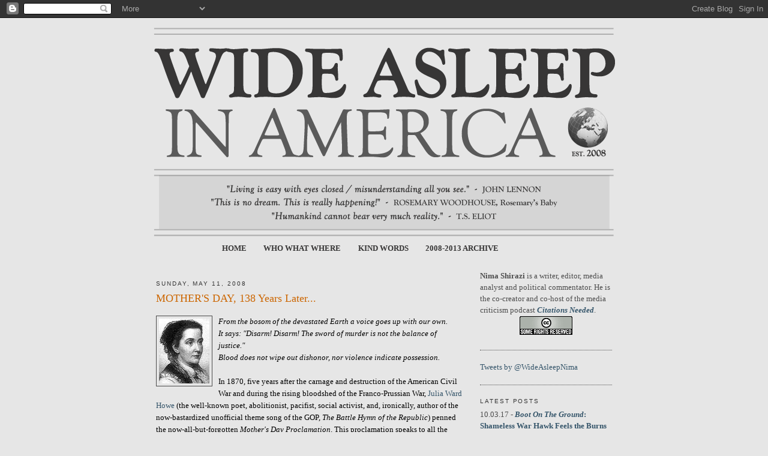

--- FILE ---
content_type: text/html; charset=UTF-8
request_url: https://www.wideasleepinamerica.com/2008/05/mothers-day-138-years-later.html?m=0
body_size: 22555
content:
<!DOCTYPE html>
<html dir='ltr' xmlns='http://www.w3.org/1999/xhtml' xmlns:b='http://www.google.com/2005/gml/b' xmlns:data='http://www.google.com/2005/gml/data' xmlns:expr='http://www.google.com/2005/gml/expr'>
<head>
<link href='https://www.blogger.com/static/v1/widgets/2944754296-widget_css_bundle.css' rel='stylesheet' type='text/css'/>
<meta content='text/html; charset=UTF-8' http-equiv='Content-Type'/>
<meta content='blogger' name='generator'/>
<link href='https://www.wideasleepinamerica.com/favicon.ico' rel='icon' type='image/x-icon'/>
<link href='http://www.wideasleepinamerica.com/2008/05/mothers-day-138-years-later.html' rel='canonical'/>
<link rel="alternate" type="application/atom+xml" title="Wide Asleep in America - Atom" href="https://www.wideasleepinamerica.com/feeds/posts/default" />
<link rel="alternate" type="application/rss+xml" title="Wide Asleep in America - RSS" href="https://www.wideasleepinamerica.com/feeds/posts/default?alt=rss" />
<link rel="service.post" type="application/atom+xml" title="Wide Asleep in America - Atom" href="https://www.blogger.com/feeds/1091340695525848190/posts/default" />

<link rel="alternate" type="application/atom+xml" title="Wide Asleep in America - Atom" href="https://www.wideasleepinamerica.com/feeds/5850739093141518892/comments/default" />
<!--Can't find substitution for tag [blog.ieCssRetrofitLinks]-->
<link href='https://blogger.googleusercontent.com/img/b/R29vZ2xl/AVvXsEhH1fZcIPm5790Xbu4pILsiRm46Z2ltUFbT2acI0_D3Mpayomi_Z2vzOEgD6YKnMwNA8io7hJ4Trmln6xH_obEmVCFQXCRQ8CbqeITOAfLAF5tDoLl-sEgs7Rw5t7ZGwfs9QmiM0qTF4IEP/s200/JuliaWardHowe2.jpg' rel='image_src'/>
<meta content='http://www.wideasleepinamerica.com/2008/05/mothers-day-138-years-later.html' property='og:url'/>
<meta content='MOTHER&#39;S DAY, 138 Years Later...' property='og:title'/>
<meta content='From the bosom of the devastated Earth a voice goes up with our own. It says: &quot;Disarm! Disarm! The sword of murder is not the balance of jus...' property='og:description'/>
<meta content='https://blogger.googleusercontent.com/img/b/R29vZ2xl/AVvXsEhH1fZcIPm5790Xbu4pILsiRm46Z2ltUFbT2acI0_D3Mpayomi_Z2vzOEgD6YKnMwNA8io7hJ4Trmln6xH_obEmVCFQXCRQ8CbqeITOAfLAF5tDoLl-sEgs7Rw5t7ZGwfs9QmiM0qTF4IEP/w1200-h630-p-k-no-nu/JuliaWardHowe2.jpg' property='og:image'/>
<title>Wide Asleep in America: MOTHER'S DAY, 138 Years Later...</title>
<style id='page-skin-1' type='text/css'><!--
/*
-----------------------------------------------
Blogger Template Style
Name:     Minima
Date:     26 Feb 2004
Updated by: Blogger Team
----------------------------------------------- */
/* Variable definitions
====================
<Variable name="bgcolor" description="Page Background Color"
type="color" default="#fff">
<Variable name="textcolor" description="Text Color"
type="color" default="#333">
<Variable name="linkcolor" description="Link Color"
type="color" default="#58a">
<Variable name="pagetitlecolor" description="Blog Title Color"
type="color" default="#666">
<Variable name="descriptioncolor" description="Blog Description Color"
type="color" default="#999">
<Variable name="titlecolor" description="Post Title Color"
type="color" default="#c60">
<Variable name="bordercolor" description="Border Color"
type="color" default="#ccc">
<Variable name="sidebarcolor" description="Sidebar Title Color"
type="color" default="#999">
<Variable name="sidebartextcolor" description="Sidebar Text Color"
type="color" default="#666">
<Variable name="visitedlinkcolor" description="Visited Link Color"
type="color" default="#999">
<Variable name="bodyfont" description="Text Font"
type="font" default="normal normal 100% Georgia, Serif">
<Variable name="headerfont" description="Sidebar Title Font"
type="font"
default="normal normal 78% 'Trebuchet MS',Trebuchet,Arial,Verdana,Sans-serif">
<Variable name="pagetitlefont" description="Blog Title Font"
type="font"
default="normal normal 200% Georgia, Serif">
<Variable name="descriptionfont" description="Blog Description Font"
type="font"
default="normal normal 78% 'Trebuchet MS', Trebuchet, Arial, Verdana, Sans-serif">
<Variable name="postfooterfont" description="Post Footer Font"
type="font"
default="normal normal 78% 'Trebuchet MS', Trebuchet, Arial, Verdana, Sans-serif">
<Variable name="startSide" description="Side where text starts in blog language"
type="automatic" default="left">
<Variable name="endSide" description="Side where text ends in blog language"
type="automatic" default="right">
*/
/* Use this with templates/template-twocol.html */
body {
background:#e6e6e6;
margin:0;
color:#000000;
font:x-small Georgia Serif;
font-size/* */:/**/small;
font-size: /**/small;
text-align: center;
}
a:link {
color:#35556a;
text-decoration:none;
}
a:visited {
color:#42356a;
text-decoration:none;
}
a:hover {
color:#cc6600;
text-decoration:underline;
}
a img {
border-width:0;
}
/* Header
-----------------------------------------------
*/
#header-wrapper {
width:760px;
margin:0 auto 15px;
border:0px solid #4c4c4c;
}
#header-inner {
background-position: center;
margin-left: auto;
margin-right: auto;
}
#header {
margin: 5px 5px 5px -5px;
border: 0px solid #4c4c4c;
text-align: center;
color:#000000;
}
#header h1 {
margin:5px 5px 0;
padding:15px 20px .25em;
line-height:1.2em;
text-transform:uppercase;
letter-spacing:.2em;
font: normal normal 344% Georgia, Serif;
}
#header a {
color:#000000;
text-decoration:none;
}
#header a:hover {
color:#000000;
}
#PageList1 {
margin-top:-15px;
margin-bottom: 20px;
margin-left: 100px;
width: 660px;
text-transform:uppercase;
}
#PageList1 a {
color: #373636!important;
text-decoration: none;
font-weight: bold!important;
font-size: 13px;
}
#PageList1 a:hover {
color: #5a5a5a!important;
text-decoration: none;
}
#header .description {
margin:0 5px 5px;
padding:0 20px 15px;
max-width:700px;
text-transform:uppercase;
letter-spacing:.2em;
line-height: 1.4em;
font: normal normal 77% Trebuchet, Trebuchet MS, Arial, sans-serif;
color: #333333;
}
#header img {
margin-left: auto;
margin-right: auto;
}
/* Outer-Wrapper
----------------------------------------------- */
#outer-wrapper {
width: 760px;
margin:0 auto;
padding:10px;
text-align:left;
font: normal normal 98% Georgia, Serif;
}
#main-wrapper {
width: 510px;
float: left;
word-wrap: break-word; /* fix for long text breaking sidebar float in IE */
overflow: hidden;     /* fix for long non-text content breaking IE sidebar float */
}
#sidebar-wrapper {
width: 220px;
float: right;
word-wrap: break-word; /* fix for long text breaking sidebar float in IE */
overflow: hidden;      /* fix for long non-text content breaking IE sidebar float */
}
/* Headings
----------------------------------------------- */
h2 {
margin:1.5em 0 .75em;
font:normal normal 76% 'Trebuchet MS',Trebuchet,Arial,Verdana,Sans-serif;
line-height: 1.4em;
text-transform:uppercase;
letter-spacing:.2em;
color:#333333;
}
/* Posts
-----------------------------------------------
*/
h2.date-header {
margin:1.5em 0 .5em;
}
.post {
margin:.5em 0 1.5em;
border-bottom:1px dotted #4c4c4c;
padding-bottom:1.5em;
}
.post h3 {
margin:.25em 0 0;
padding:0 0 4px;
font-size:140%;
font-weight:normal;
line-height:1.4em;
color:#cc6600;
}
.post h3 a, .post h3 a:visited, .post h3 strong {
display:block;
text-decoration:none;
color:#cc6600;
font-weight:normal;
}
.post h3 strong, .post h3 a:hover {
color:#000000;
}
.post-body {
margin:0 0 .75em;
line-height:1.6em;
}
.post-body blockquote {
line-height:1.3em;
}
.post-footer {
margin: .75em 0;
color:#333333;
text-transform:uppercase;
letter-spacing:.1em;
font: normal normal 75% Trebuchet, Trebuchet MS, Arial, sans-serif;
line-height: 1.4em;
}
.comment-link {
margin-left:.6em;
}
.post img, table.tr-caption-container {
padding:4px;
border:1px solid #4c4c4c;
}
.tr-caption-container img {
border: none;
padding: 0;
}
.post blockquote {
margin:1em 20px;
}
.post blockquote p {
margin:.75em 0;
}
/* Comments
----------------------------------------------- */
#comments h4 {
margin:1em 0;
font-weight: bold;
line-height: 1.4em;
text-transform:uppercase;
letter-spacing:.2em;
color: #333333;
}
#comments-block {
margin:1em 0 1.5em;
line-height:1.6em;
}
#comments-block .comment-author {
margin:.5em 0;
}
#comments-block .comment-body {
margin:.25em 0 0;
}
#comments-block .comment-footer {
margin:-.25em 0 2em;
line-height: 1.4em;
text-transform:uppercase;
letter-spacing:.1em;
}
#comments-block .comment-body p {
margin:0 0 .75em;
}
.deleted-comment {
font-style:italic;
color:gray;
}
#blog-pager-newer-link {
float: left;
}
#blog-pager-older-link {
float: right;
}
#blog-pager {
text-align: center;
}
.feed-links {
clear: both;
line-height: 2.5em;
}
/* Sidebar Content
----------------------------------------------- */
.sidebar {
color: #4c4c4c;
line-height: 1.5em;
}
.sidebar ul {
list-style:none;
margin:0 0 0;
padding:0 0 0;
}
.sidebar li {
margin:0;
padding-top:0;
padding-right:0;
padding-bottom:.25em;
padding-left:15px;
text-indent:-15px;
line-height:1.5em;
}
.sidebar .widget, .main .widget {
border-bottom:1px dotted #4c4c4c;
margin:0 0 1.5em;
padding:0 0 1.5em;
}
.main .Blog {
border-bottom-width: 0;
}
/* Profile
----------------------------------------------- */
.profile-img {
float: left;
margin-top: 0;
margin-right: 5px;
margin-bottom: 5px;
margin-left: 0;
padding: 4px;
border: 1px solid #4c4c4c;
}
.profile-data {
margin:0;
text-transform:uppercase;
letter-spacing:.1em;
font: normal normal 75% Trebuchet, Trebuchet MS, Arial, sans-serif;
color: #333333;
font-weight: bold;
line-height: 1.6em;
}
.profile-datablock {
margin:.5em 0 .5em;
}
.profile-textblock {
margin: 0.5em 0;
line-height: 1.6em;
}
.profile-link {
font: normal normal 75% Trebuchet, Trebuchet MS, Arial, sans-serif;
text-transform: uppercase;
letter-spacing: .1em;
}
/* Footer
----------------------------------------------- */
#footer {
width:660px;
clear:both;
margin:0 auto;
padding-top:15px;
line-height: 1.6em;
text-transform:uppercase;
letter-spacing:.1em;
text-align: center;
}
.jump-link {
margin-bottom: 30px;
}
.jump-link a, .jump-link a:visited {
text-decoration: none;
font-weight: bold;
padding: 6px;
background-color: #f5f5f5;
color: #cc6600;
}
.jump-link a, .jump-link a:hover {
text-decoration: none;
font-weight: bold;
padding: 6px;
background-color: #fff;
color: #437fa5;
}

--></style>
<style>
 
span.fullpost {display:inline;}

</style>
<script type='text/javascript'>

  var _gaq = _gaq || [];
  _gaq.push(['_setAccount', 'UA-18996849-1']);
  _gaq.push(['_trackPageview']);

  (function() {
    var ga = document.createElement('script'); ga.type = 'text/javascript'; ga.async = true;
    ga.src = ('https:' == document.location.protocol ? 'https://ssl' : 'http://www') + '.google-analytics.com/ga.js';
    var s = document.getElementsByTagName('script')[0]; s.parentNode.insertBefore(ga, s);
  })();

</script>
<link href='https://www.blogger.com/dyn-css/authorization.css?targetBlogID=1091340695525848190&amp;zx=c2ae942f-1ff6-4e48-9cb3-8192599691de' media='none' onload='if(media!=&#39;all&#39;)media=&#39;all&#39;' rel='stylesheet'/><noscript><link href='https://www.blogger.com/dyn-css/authorization.css?targetBlogID=1091340695525848190&amp;zx=c2ae942f-1ff6-4e48-9cb3-8192599691de' rel='stylesheet'/></noscript>
<meta name='google-adsense-platform-account' content='ca-host-pub-1556223355139109'/>
<meta name='google-adsense-platform-domain' content='blogspot.com'/>

</head>
<body>
<div class='navbar section' id='navbar'><div class='widget Navbar' data-version='1' id='Navbar1'><script type="text/javascript">
    function setAttributeOnload(object, attribute, val) {
      if(window.addEventListener) {
        window.addEventListener('load',
          function(){ object[attribute] = val; }, false);
      } else {
        window.attachEvent('onload', function(){ object[attribute] = val; });
      }
    }
  </script>
<div id="navbar-iframe-container"></div>
<script type="text/javascript" src="https://apis.google.com/js/platform.js"></script>
<script type="text/javascript">
      gapi.load("gapi.iframes:gapi.iframes.style.bubble", function() {
        if (gapi.iframes && gapi.iframes.getContext) {
          gapi.iframes.getContext().openChild({
              url: 'https://www.blogger.com/navbar/1091340695525848190?po\x3d5850739093141518892\x26origin\x3dhttps://www.wideasleepinamerica.com',
              where: document.getElementById("navbar-iframe-container"),
              id: "navbar-iframe"
          });
        }
      });
    </script><script type="text/javascript">
(function() {
var script = document.createElement('script');
script.type = 'text/javascript';
script.src = '//pagead2.googlesyndication.com/pagead/js/google_top_exp.js';
var head = document.getElementsByTagName('head')[0];
if (head) {
head.appendChild(script);
}})();
</script>
</div></div>
<div id='outer-wrapper'><div id='wrap2'>
<!-- skip links for text browsers -->
<span id='skiplinks' style='display:none;'>
<a href='#main'>skip to main </a> |
      <a href='#sidebar'>skip to sidebar</a>
</span>
<div id='header-wrapper'>
<div class='header section' id='header'><div class='widget Header' data-version='1' id='Header1'>
<div id='header-inner'>
<a href='https://www.wideasleepinamerica.com/?m=0' style='display: block'>
<img alt='Wide Asleep in America' height='351px; ' id='Header1_headerimg' src='https://blogger.googleusercontent.com/img/b/R29vZ2xl/AVvXsEjPyniUklS3HS_2USQLLYa6hw4jWWmV2fFnI_eNgSpOJWdxSpw2MOh32GOUJ3lwV0d8o147V9CyA7bwhSU0XXb48KkUoJ5BhBpNUQ3vQMwZLL_XQVAQ1hv4rqkZcl0NXrQcTYBe5Y6-FpGH/s1600-r/nima4.png' style='display: block' width='771px; '/>
</a>
</div>
</div></div>
</div>
<div id='content-wrapper'>
<div id='crosscol-wrapper' style='text-align:center'>
<div class='crosscol section' id='crosscol'><div class='widget PageList' data-version='1' id='PageList1'>
<h2>Pages</h2>
<div class='widget-content'>
<ul>
<li>
<a href='https://www.wideasleepinamerica.com/?m=0'>Home</a>
</li>
<li>
<a href='https://www.wideasleepinamerica.com/p/about.html?m=0'>Who What Where</a>
</li>
<li>
<a href='https://www.wideasleepinamerica.com/p/testimonials.html?m=0'>Kind Words</a>
</li>
<li>
<a href='https://www.wideasleepinamerica.com/p/article-index.html?m=0'>2008-2013 Archive</a>
</li>
</ul>
<div class='clear'></div>
</div>
</div></div>
</div>
<div id='main-wrapper'>
<div class='main section' id='main'><div class='widget Blog' data-version='1' id='Blog1'>
<div class='blog-posts hfeed'>

          <div class="date-outer">
        
<h2 class='date-header'><span>Sunday, May 11, 2008</span></h2>

          <div class="date-posts">
        
<div class='post-outer'>
<div class='post hentry'>
<a name='5850739093141518892'></a>
<h3 class='post-title entry-title'>
<a href='https://www.wideasleepinamerica.com/2008/05/mothers-day-138-years-later.html?m=0'>MOTHER'S DAY, 138 Years Later...</a>
</h3>
<div class='post-header-line-1'></div>
<div class='post-body entry-content'>
<p><a href="https://blogger.googleusercontent.com/img/b/R29vZ2xl/AVvXsEhH1fZcIPm5790Xbu4pILsiRm46Z2ltUFbT2acI0_D3Mpayomi_Z2vzOEgD6YKnMwNA8io7hJ4Trmln6xH_obEmVCFQXCRQ8CbqeITOAfLAF5tDoLl-sEgs7Rw5t7ZGwfs9QmiM0qTF4IEP/s1600-h/JuliaWardHowe2.jpg"><img alt="" border="0" id="BLOGGER_PHOTO_ID_5198883003811176450" src="https://blogger.googleusercontent.com/img/b/R29vZ2xl/AVvXsEhH1fZcIPm5790Xbu4pILsiRm46Z2ltUFbT2acI0_D3Mpayomi_Z2vzOEgD6YKnMwNA8io7hJ4Trmln6xH_obEmVCFQXCRQ8CbqeITOAfLAF5tDoLl-sEgs7Rw5t7ZGwfs9QmiM0qTF4IEP/s200/JuliaWardHowe2.jpg" style="float:left; margin:0 10px 10px 0;cursor:pointer; cursor:hand;" /></a><em>From the bosom of the devastated Earth a voice goes up with our own.<br />It says: "Disarm! Disarm! The sword of murder is not the balance of justice."<br />Blood does not wipe out dishonor, nor violence indicate possession.</em><br /><br />In 1870, five years after the carnage and destruction of the American Civil War and during the rising bloodshed of the Franco-Prussian War, <a href="http://en.wikipedia.org/wiki/Julia_Ward_Howe">Julia Ward Howe</a> (the well-known poet, abolitionist, pacifist, social activist, and, ironically, author of the now-bastardized unofficial theme song of the GOP, <em>The Battle Hymn of the Republic</em>) penned the now-all-but-forgotten <em>Mother's Day Proclamation</em>. This proclamation speaks to all the world's mothers, the givers of life, bestowers of morality, and implores them to teach the principles of peace to their children. <br /><br />Clearly, we can learn the tragic consequence of bad parenting by looking at the maternal personage of current predatoresident and crusader-in-chief, George W. Bush. Barbara Bush is <a href="http://www.snopes.com/politics/quotes/barbara2.asp">responsible</a> for the Marie Antoinettesque <a href="http://www.editorandpublisher.com/eandp/news/article_display.jsp?vnu_content_id=1001054719">utterance</a> on September 5, 2005 at the Houston Astrodome, regarding the recently evacuated victims of Hurricane Katrina:<blockquote>"What I&#8217;m hearing, which is sort of scary, is they all want to stay in Texas. Everyone is so overwhelmed by the hospitality. And so many of the people in the arena here, you know, were underprivileged anyway, so this - this (she chuckles slightly) is working very well for them."</blockquote><em>Working very well for them, eh?</em> Indeed. But let's not forget the real <a href="http://www.snopes.com/politics/quotes/barbara.asp">gem</a> in Babs' quote bank, that she <a href="http://www.buzzflash.com/contributors/03/04/07_barbara.html">blurted</a> out on <em>ABC</em>'s <em>Good Morning America</em>, back in 2003:<blockquote>"Why should we hear about body bags and deaths, and how many, what day it's gonna happen, and how many this or that or what do you suppose? It's not relevant. So, why should I waste my beautiful mind on something like that?"</blockquote>These disgusting, arrogant words were spoken on March 18, 2003, exactly one day before Barbara Bush's son began dropping 2,000-pound GBU-27 Bunker Busters and Tomahawk cruise missiles onto innocent, Iraqi civilians at Dora Farms, thereby signaling the illegal invasion of Iraq, which officially followed the next day. With that very first salvo, supposedly planned to eliminate much of the Hussein family (including Saddam himself), American forces murdered fifteen civilians, nine of whom were women, as well as one child. The situation has not since improved. <br /><br />Barbara Bush, former first lady and mother to a murderer, once said (to Hillary Clinton, no less), "If they quote you, make damn sure they heard you." Well, don't worry, Barbie, we heard you. We certainly heard you.<br /><br />Mother's Day, in its truest form, is not the Hallmark holiday of today but rather a day for peace and justice, for compassion and unity, for mercy and humanity. Julia Ward Howe called upon women to come together to commemorate their fallen sons and daughters and to find "the means whereby the great human family can live together in peace..." in a world without weapons and warfare.<br /><br />Below is Howe's magnificent <em>Mother's Day Proclamation</em>. Read it twice and then again and then promise to teach your children to respect human life, all human life, regardless of nationality, political allegiance, religious beliefs, skin color, gender, or sexual orientation.  And, oh yeah, last time I checked, you can't respect human life and human rights if you're occupying another country and its people.<br /><br />*****<br /><br />Arise, then, women of this day!<br />Arise, all women who have hearts,<br />Whether our baptism be of water or of tears!<br /><br />Say firmly:<br />"We will not have great questions decided by irrelevant agencies,<br />Our husbands will not come to us, reeking with carnage, for caresses and applause.<br />Our sons shall not be taken from us to unlearn<br />All that we have been able to teach them of charity, mercy and patience.<br />We, the women of one country, will be too tender of those of another country<br />To allow our sons to be trained to injure theirs."<br /><br />From the bosom of the devastated Earth a voice goes up with our own.<br />It says: "Disarm! Disarm! The sword of murder is not the balance of justice."<br />Blood does not wipe out dishonor, nor violence indicate possession.<br />As men have often forsaken the plough and the anvil at the summons of war,<br />Let women now leave all that may be left of home for a great and earnest day of counsel.<br /><br />Let them meet first, as women, to bewail and commemorate the dead.<br />Let them solemnly take counsel with each other as to the means<br />Whereby the great human family can live in peace,<br />Each bearing after his own time the sacred impress, not of Caesar,<br />But of God.<br /><br />In the name of womanhood and humanity, I earnestly ask<br />That a general congress of women without limit of nationality<br />May be appointed and held at someplace deemed most convenient<br />And at the earliest period consistent with its objects,<br />To promote the alliance of the different nationalities,<br />The amicable settlement of international questions,<br />The great and general interests of peace.<br /><br />- <em>Mother's Day Proclamation</em> by Julia Ward Howe, 1870<br /><br />*****</p>
<div style='clear: both;'></div>
</div>
<div class='post-footer'>
<div class='post-footer-line post-footer-line-1'><span class='post-author vcard'>
Posted by
<span class='fn'>Nima Shirazi</span>
</span>
<span class='post-timestamp'>
</span>
<span class='post-comment-link'>
</span>
<span class='post-icons'>
<span class='item-action'>
<a href='https://www.blogger.com/email-post/1091340695525848190/5850739093141518892' title='Email Post'>
<img alt="" class="icon-action" src="//www.blogger.com/img/icon18_email.gif">
</a>
</span>
<span class='item-control blog-admin pid-1991610700'>
<a href='https://www.blogger.com/post-edit.g?blogID=1091340695525848190&postID=5850739093141518892&from=pencil' title='Edit Post'>
<img alt='' class='icon-action' height='18' src='https://resources.blogblog.com/img/icon18_edit_allbkg.gif' width='18'/>
</a>
</span>
</span>
<span class='post-backlinks post-comment-link'>
</span>
<div class='post-footer-line post-footer-line-2'></div>
</div>
<div class='post-footer-line post-footer-line-3'></div>
</div>
</div>
<div class='comments' id='comments'>
<a name='comments'></a>
<h4>No comments:</h4>
<div id='Blog1_comments-block-wrapper'>
<dl class='avatar-comment-indent' id='comments-block'>
</dl>
</div>
<p class='comment-footer'>
<a href='https://www.blogger.com/comment/fullpage/post/1091340695525848190/5850739093141518892' onclick='javascript:window.open(this.href, "bloggerPopup", "toolbar=0,location=0,statusbar=1,menubar=0,scrollbars=yes,width=640,height=500"); return false;'>Post a Comment</a>
</p>
</div>
</div>

        </div></div>
      
</div>
<div class='blog-pager' id='blog-pager'>
<span id='blog-pager-newer-link'>
<a class='blog-pager-newer-link' href='https://www.wideasleepinamerica.com/2008/05/happy-ethnic-cleansiversary-zionisms.html?m=0' id='Blog1_blog-pager-newer-link' title='Newer Post'>Newer Post</a>
</span>
<span id='blog-pager-older-link'>
<a class='blog-pager-older-link' href='https://www.wideasleepinamerica.com/2008/05/bush-and-bushehr-dumb-beat-to-war-who.html?m=0' id='Blog1_blog-pager-older-link' title='Older Post'>Older Post</a>
</span>
<a class='home-link' href='https://www.wideasleepinamerica.com/?m=0'>Home</a>
<div class='blog-mobile-link'>
<a href='https://www.wideasleepinamerica.com/2008/05/mothers-day-138-years-later.html?m=1'>View mobile version</a>
</div>
</div>
<div class='clear'></div>
<div class='post-feeds'>
<div class='feed-links'>
Subscribe to:
<a class='feed-link' href='https://www.wideasleepinamerica.com/feeds/5850739093141518892/comments/default' target='_blank' type='application/atom+xml'>Post Comments (Atom)</a>
</div>
</div>
</div></div>
</div>
<div id='sidebar-wrapper'>
<div class='sidebar section' id='sidebar'><div class='widget Text' data-version='1' id='Text5'>
<div class='widget-content'>
<b>Nima Shirazi</b> is a writer, editor, media analyst and political commentator. He is the co-creator and co-host of the media criticism podcast <i><b><a href="https://twitter.com/citationspod">Citations Needed</a></b></i>.

<center style="font-size: 100%; font-style: normal;"><a href="http://creativecommons.org/licenses/by-nc-sa/3.0/us/" rel="license"><img alt="Creative Commons License" src="https://lh3.googleusercontent.com/blogger_img_proxy/AEn0k_vNoa-z7Gc0G-9W1Wtkw5oUYznleIi93sdbvVn5-5aQJgzycRGVShOBrX3Sza6igObr71T51hEstMowU7qVL4Medo30hztLjoOCYqyGG3_rPgKLUDDZGA9Gjx62Gg=s0-d" style="border-width: 0pt;" /></a></center>
</div>
<div class='clear'></div>
</div><div class='widget HTML' data-version='1' id='HTML5'>
<div class='widget-content'>
<a class="twitter-timeline" href="https://twitter.com/WideAsleepNima" data-widget-id="346482378581110784">Tweets by @WideAsleepNima</a>
<script>!function(d,s,id){var js,fjs=d.getElementsByTagName(s)[0],p=/^http:/.test(d.location)?'http':'https';if(!d.getElementById(id)){js=d.createElement(s);js.id=id;js.src=p+"://platform.twitter.com/widgets.js";fjs.parentNode.insertBefore(js,fjs);}}(document,"script","twitter-wjs");</script>
</div>
<div class='clear'></div>
</div><div class='widget Text' data-version='1' id='Text7'>
<h2 class='title'>Latest Posts</h2>
<div class='widget-content'>
<div style="font-family: georgia, serif; font-size: 100%; font-weight: normal;">10.03.17 - <a href="http://www.wideasleepinamerica.com/2017/10/max-boot-vietnam-korea-iran.html"><b><i>Boot On The Ground</i>: Shameless War Hawk Feels the Burns on Vietnam While Calling on Trump to Attack Iran</b></a><br /><br /><div style="font-family: georgia, serif; font-size: 100%; font-style: normal; font-weight: normal;">09.03.17 - <b><a href="http://www.wideasleepinamerica.com/2017/09/dershowitz-liar-rafsanjani-false-quote.html">Alan Dershowitz Invented a Scary Quote to Fear-Monger About Iran</a></b></div><br />08.08.17 - <b><a href="http://www.wideasleepinamerica.com/2017/08/mcmanus-iran-breakout.html">No, LA Times, That's Not What Nuclear 'Breakout Time' Means</a></b><br /><br /></div><div style="font-family: georgia, serif; font-size: 100%; font-weight: normal;">08.04.17 - <a href="http://www.wideasleepinamerica.com/2017/08/iran-nuclear-weapons-false-media-narrative.html"><b>The Return of the Media's Zombie Narrative About Iran's Nuclear Program</b></a><br /><br /><span style="font-weight: normal;">07.11.17 - </span><b><a href="http://www.wideasleepinamerica.com/2017/07/joy-reid-soviet-tweet.html">MSNBC's Joy Reid Fails History and Geography</a></b></div><div style="font-family: georgia, serif; font-size: 100%; font-weight: normal;"><br /></div>07.10.17 - <b><a href="http://www.wideasleepinamerica.com/2017/07/regime-change-redux-dubowitz-takeyh.html">Regime Change Redux: Empowered Hawks Renew Sights on Iran</a></b><div><b><br /></b>06.03.17 - <b><a href="http://www.wideasleepinamerica.com/2017/06/nyt-whitewashes-cia-history-in-iran.html">The New York Times Whitewashes CIA's History in Iran</a></b><br /><br />05.31.17 - <b><a href="http://www.wideasleepinamerica.com/2017/05/deafening-silence-iran-saudi-us-hypocrisy.html">Dumbstruck: A Deafening Silence in Defense of American Hypocrisy</a></b><br /><br />01.23.17 - <b><a href="http://www.wideasleepinamerica.com/2017/01/1953-iran-cia-coup-operation-ajax.html"><i>Coup, Illustrated</i>: Iran, Oil, and the CIA Overthrow of 1953</a></b></div>
</div>
<div class='clear'></div>
</div><div class='widget Text' data-version='1' id='Text4'>
<h2 class='title'>Recent Updates</h2>
<div class='widget-content'>
<div>08.06.17 - <b><a href="http://www.wideasleepinamerica.com/2017/08/iran-nuclear-weapons-false-media-narrative.html">UPDATE</a></b> on <i>The Return of the Media's Zombie Narrative About Iran's Nuclear Program</i></div><div><br /></div><div>07.16.16 - <b><a href="http://www.wideasleepinamerica.com/2016/07/misleading-reporting-iran-deal-heavy-water-plutonium.html">UPDATE</a></b> on <i>More Misleading Reporting on the Iran Deal and 'Heavy Water'</i></div><div><br /></div><div>05.07.16 - <b><a href="http://www.wideasleepinamerica.com/2016/05/washington-post-iran-nuclear-error.redux.html">UPDATE</a></b> on <i>The Washington Post Repeats Its Nuclear Error</i></div><div><br /></div><div>04.11.16 - <b style="font-style: normal;"><a href="http://www.wideasleepinamerica.com/2016/04/argo-hollywood-cia-propaganda.html">UPDATE</a></b> on <i>Revisiting 'Argo', Hollywood's CIA-Supported Propaganda Fable</i></div><div style="font-style: normal; font-weight: normal;"><br /></div><div style="font-style: normal; font-weight: normal;">01.08.16 - <b><a href="http://www.wideasleepinamerica.com/2015/04/netanyahu-iran-prediction-error.html#update">UPDATE</a></b> on <i>Netanyahu's "3-5 Years" Prediction of Iranian Nukes Happened in 1995, Not 1992</i></div>
</div>
<div class='clear'></div>
</div><div class='widget HTML' data-version='1' id='HTML2'>
<h2 class='title'>Popular Posts</h2>
<div class='widget-content'>
<a href="http://www.wideasleepinamerica.com/2010/12/phantom-menace-fantasies-falsehoods-and.html">The Phantom Menace: Fantasies, Falsehoods, and Fear-Mongering about Iran's Nuclear Program</a><div>12.29.10<br /><br /><a href="http://www.wideasleepinamerica.com/2013/02/oscar-prints-the-legend-argo.html">Oscar Prints the Legend: Argo's Upcoming Academy Award and the Failure of Truth</a></div><div>02.23.13<br /><br /><a href="http://www.wideasleepinamerica.com/2015/07/does-iran-really-need-nuclear-power.html">Does Iran Really Need Nuclear Power?</a></div><div>07.07.15<br /><br /><a href="http://www.wideasleepinamerica.com/2014/08/forever-threat-imminent-attack-iran-headlines.html">Forever Threat: The Imminent Attack on Iran That Will Never Happen</a></div><div>08.27.15<br /><br /><a href="http://www.wideasleepinamerica.com/2013/12/panic-predictions-propaganda-iran-nuclear.html">Panic, Predictions and Propaganda: Endless Empty Estimates on Iran's Nuclear Program</a></div><div>12.31.13<br /><br /><a href="http://www.wideasleepinamerica.com/2014/12/prognostications-predictions-prophecies-iran-nuclear.html">Prognostications, Predictions &amp; Prophecies: Another Year of Alarmism About Iran's Nuclear Program</a></div><div>12.31.14<br /><br /><a href="http://www.wideasleepinamerica.com/2014/08/defending-apartheid-south-africa-israel-palestine.html">Defending Apartheid: Then in South Africa, Now in Palestine</a></div><div>08.30.14<br /><br /><a href="http://www.wideasleepinamerica.com/2013/10/the-crying-of-flight-655.html">The Crying of Flight 655: The Washington Post and the Whitewashing of a War Crime</a></div><div>10.16.13<br /><br /><a href="http://www.wideasleepinamerica.com/2014/11/iran-nuclear-ticking-clock.html">Iran's Ever-Ticking Nuclear Clock: Countdown to Nothing</a></div><div>11.22.14<br /><br /><a href="http://www.wideasleepinamerica.com/2013/12/time-warp-repeated-rhetoric-of-urgency-israel-iran.html">Time Warped: Repeated Rhetoric of Urgency from Israel to Iran</a></div><div>12.26.13<br /><br /><a href="http://www.wideasleepinamerica.com/2012/10/the-goldberg-predilections-ignoring.html">Ignoring Decades of Iranian Statements on Nuclear Weapons</a></div><div>10.10.12<br /><br /><a href="http://www.wideasleepinamerica.com/2010/09/thin-green-line-its-not-just.html">The Thin Green Line</a></div><div>09.10.10<br /><br /><a href="http://www.wideasleepinamerica.com/2013/04/the-ironic-lady-margaret-thatcher.html">The Ironic Lady: Margaret Thatcher and Her Dictator Friends</a></div><div>04.08.13<br /><br /><a href="http://www.wideasleepinamerica.com/2012/03/american-morlocks-another-civilian.html">Another Civilian Massacre and the Savagery of Our Soldiers</a></div><div>03.11.12<br /><br /><a href="http://www.wideasleepinamerica.com/2011/08/invisible-dead-and-last-word-lawrence.html">The Invisible Dead and "The Last Word": Lawrence O'Donnell 'Rewrites' the Occupation of Afghanistan</a></div><div>08.09.11<br /><br /><a href="http://www.wideasleepinamerica.com/2009/04/rotten-orchard.html">The Rotten Orchard</a></div><div>04.06.09</div>
</div>
<div class='clear'></div>
</div><div class='widget BlogArchive' data-version='1' id='BlogArchive1'>
<h2>Archive</h2>
<div class='widget-content'>
<div id='ArchiveList'>
<div id='BlogArchive1_ArchiveList'>
<ul class='hierarchy'>
<li class='archivedate collapsed'>
<a class='toggle' href='javascript:void(0)'>
<span class='zippy'>

        &#9658;&#160;
      
</span>
</a>
<a class='post-count-link' href='https://www.wideasleepinamerica.com/2018/?m=0'>
2018
</a>
<span class='post-count' dir='ltr'>(24)</span>
<ul class='hierarchy'>
<li class='archivedate collapsed'>
<a class='toggle' href='javascript:void(0)'>
<span class='zippy'>

        &#9658;&#160;
      
</span>
</a>
<a class='post-count-link' href='https://www.wideasleepinamerica.com/2018/05/?m=0'>
May
</a>
<span class='post-count' dir='ltr'>(5)</span>
</li>
</ul>
<ul class='hierarchy'>
<li class='archivedate collapsed'>
<a class='toggle' href='javascript:void(0)'>
<span class='zippy'>

        &#9658;&#160;
      
</span>
</a>
<a class='post-count-link' href='https://www.wideasleepinamerica.com/2018/04/?m=0'>
April
</a>
<span class='post-count' dir='ltr'>(3)</span>
</li>
</ul>
<ul class='hierarchy'>
<li class='archivedate collapsed'>
<a class='toggle' href='javascript:void(0)'>
<span class='zippy'>

        &#9658;&#160;
      
</span>
</a>
<a class='post-count-link' href='https://www.wideasleepinamerica.com/2018/03/?m=0'>
March
</a>
<span class='post-count' dir='ltr'>(4)</span>
</li>
</ul>
<ul class='hierarchy'>
<li class='archivedate collapsed'>
<a class='toggle' href='javascript:void(0)'>
<span class='zippy'>

        &#9658;&#160;
      
</span>
</a>
<a class='post-count-link' href='https://www.wideasleepinamerica.com/2018/02/?m=0'>
February
</a>
<span class='post-count' dir='ltr'>(4)</span>
</li>
</ul>
<ul class='hierarchy'>
<li class='archivedate collapsed'>
<a class='toggle' href='javascript:void(0)'>
<span class='zippy'>

        &#9658;&#160;
      
</span>
</a>
<a class='post-count-link' href='https://www.wideasleepinamerica.com/2018/01/?m=0'>
January
</a>
<span class='post-count' dir='ltr'>(8)</span>
</li>
</ul>
</li>
</ul>
<ul class='hierarchy'>
<li class='archivedate collapsed'>
<a class='toggle' href='javascript:void(0)'>
<span class='zippy'>

        &#9658;&#160;
      
</span>
</a>
<a class='post-count-link' href='https://www.wideasleepinamerica.com/2017/?m=0'>
2017
</a>
<span class='post-count' dir='ltr'>(38)</span>
<ul class='hierarchy'>
<li class='archivedate collapsed'>
<a class='toggle' href='javascript:void(0)'>
<span class='zippy'>

        &#9658;&#160;
      
</span>
</a>
<a class='post-count-link' href='https://www.wideasleepinamerica.com/2017/12/?m=0'>
December
</a>
<span class='post-count' dir='ltr'>(5)</span>
</li>
</ul>
<ul class='hierarchy'>
<li class='archivedate collapsed'>
<a class='toggle' href='javascript:void(0)'>
<span class='zippy'>

        &#9658;&#160;
      
</span>
</a>
<a class='post-count-link' href='https://www.wideasleepinamerica.com/2017/11/?m=0'>
November
</a>
<span class='post-count' dir='ltr'>(7)</span>
</li>
</ul>
<ul class='hierarchy'>
<li class='archivedate collapsed'>
<a class='toggle' href='javascript:void(0)'>
<span class='zippy'>

        &#9658;&#160;
      
</span>
</a>
<a class='post-count-link' href='https://www.wideasleepinamerica.com/2017/10/?m=0'>
October
</a>
<span class='post-count' dir='ltr'>(4)</span>
</li>
</ul>
<ul class='hierarchy'>
<li class='archivedate collapsed'>
<a class='toggle' href='javascript:void(0)'>
<span class='zippy'>

        &#9658;&#160;
      
</span>
</a>
<a class='post-count-link' href='https://www.wideasleepinamerica.com/2017/09/?m=0'>
September
</a>
<span class='post-count' dir='ltr'>(7)</span>
</li>
</ul>
<ul class='hierarchy'>
<li class='archivedate collapsed'>
<a class='toggle' href='javascript:void(0)'>
<span class='zippy'>

        &#9658;&#160;
      
</span>
</a>
<a class='post-count-link' href='https://www.wideasleepinamerica.com/2017/08/?m=0'>
August
</a>
<span class='post-count' dir='ltr'>(6)</span>
</li>
</ul>
<ul class='hierarchy'>
<li class='archivedate collapsed'>
<a class='toggle' href='javascript:void(0)'>
<span class='zippy'>

        &#9658;&#160;
      
</span>
</a>
<a class='post-count-link' href='https://www.wideasleepinamerica.com/2017/07/?m=0'>
July
</a>
<span class='post-count' dir='ltr'>(6)</span>
</li>
</ul>
<ul class='hierarchy'>
<li class='archivedate collapsed'>
<a class='toggle' href='javascript:void(0)'>
<span class='zippy'>

        &#9658;&#160;
      
</span>
</a>
<a class='post-count-link' href='https://www.wideasleepinamerica.com/2017/06/?m=0'>
June
</a>
<span class='post-count' dir='ltr'>(1)</span>
</li>
</ul>
<ul class='hierarchy'>
<li class='archivedate collapsed'>
<a class='toggle' href='javascript:void(0)'>
<span class='zippy'>

        &#9658;&#160;
      
</span>
</a>
<a class='post-count-link' href='https://www.wideasleepinamerica.com/2017/05/?m=0'>
May
</a>
<span class='post-count' dir='ltr'>(1)</span>
</li>
</ul>
<ul class='hierarchy'>
<li class='archivedate collapsed'>
<a class='toggle' href='javascript:void(0)'>
<span class='zippy'>

        &#9658;&#160;
      
</span>
</a>
<a class='post-count-link' href='https://www.wideasleepinamerica.com/2017/01/?m=0'>
January
</a>
<span class='post-count' dir='ltr'>(1)</span>
</li>
</ul>
</li>
</ul>
<ul class='hierarchy'>
<li class='archivedate collapsed'>
<a class='toggle' href='javascript:void(0)'>
<span class='zippy'>

        &#9658;&#160;
      
</span>
</a>
<a class='post-count-link' href='https://www.wideasleepinamerica.com/2016/?m=0'>
2016
</a>
<span class='post-count' dir='ltr'>(13)</span>
<ul class='hierarchy'>
<li class='archivedate collapsed'>
<a class='toggle' href='javascript:void(0)'>
<span class='zippy'>

        &#9658;&#160;
      
</span>
</a>
<a class='post-count-link' href='https://www.wideasleepinamerica.com/2016/10/?m=0'>
October
</a>
<span class='post-count' dir='ltr'>(1)</span>
</li>
</ul>
<ul class='hierarchy'>
<li class='archivedate collapsed'>
<a class='toggle' href='javascript:void(0)'>
<span class='zippy'>

        &#9658;&#160;
      
</span>
</a>
<a class='post-count-link' href='https://www.wideasleepinamerica.com/2016/07/?m=0'>
July
</a>
<span class='post-count' dir='ltr'>(2)</span>
</li>
</ul>
<ul class='hierarchy'>
<li class='archivedate collapsed'>
<a class='toggle' href='javascript:void(0)'>
<span class='zippy'>

        &#9658;&#160;
      
</span>
</a>
<a class='post-count-link' href='https://www.wideasleepinamerica.com/2016/05/?m=0'>
May
</a>
<span class='post-count' dir='ltr'>(1)</span>
</li>
</ul>
<ul class='hierarchy'>
<li class='archivedate collapsed'>
<a class='toggle' href='javascript:void(0)'>
<span class='zippy'>

        &#9658;&#160;
      
</span>
</a>
<a class='post-count-link' href='https://www.wideasleepinamerica.com/2016/04/?m=0'>
April
</a>
<span class='post-count' dir='ltr'>(4)</span>
</li>
</ul>
<ul class='hierarchy'>
<li class='archivedate collapsed'>
<a class='toggle' href='javascript:void(0)'>
<span class='zippy'>

        &#9658;&#160;
      
</span>
</a>
<a class='post-count-link' href='https://www.wideasleepinamerica.com/2016/03/?m=0'>
March
</a>
<span class='post-count' dir='ltr'>(2)</span>
</li>
</ul>
<ul class='hierarchy'>
<li class='archivedate collapsed'>
<a class='toggle' href='javascript:void(0)'>
<span class='zippy'>

        &#9658;&#160;
      
</span>
</a>
<a class='post-count-link' href='https://www.wideasleepinamerica.com/2016/02/?m=0'>
February
</a>
<span class='post-count' dir='ltr'>(2)</span>
</li>
</ul>
<ul class='hierarchy'>
<li class='archivedate collapsed'>
<a class='toggle' href='javascript:void(0)'>
<span class='zippy'>

        &#9658;&#160;
      
</span>
</a>
<a class='post-count-link' href='https://www.wideasleepinamerica.com/2016/01/?m=0'>
January
</a>
<span class='post-count' dir='ltr'>(1)</span>
</li>
</ul>
</li>
</ul>
<ul class='hierarchy'>
<li class='archivedate collapsed'>
<a class='toggle' href='javascript:void(0)'>
<span class='zippy'>

        &#9658;&#160;
      
</span>
</a>
<a class='post-count-link' href='https://www.wideasleepinamerica.com/2015/?m=0'>
2015
</a>
<span class='post-count' dir='ltr'>(33)</span>
<ul class='hierarchy'>
<li class='archivedate collapsed'>
<a class='toggle' href='javascript:void(0)'>
<span class='zippy'>

        &#9658;&#160;
      
</span>
</a>
<a class='post-count-link' href='https://www.wideasleepinamerica.com/2015/11/?m=0'>
November
</a>
<span class='post-count' dir='ltr'>(1)</span>
</li>
</ul>
<ul class='hierarchy'>
<li class='archivedate collapsed'>
<a class='toggle' href='javascript:void(0)'>
<span class='zippy'>

        &#9658;&#160;
      
</span>
</a>
<a class='post-count-link' href='https://www.wideasleepinamerica.com/2015/10/?m=0'>
October
</a>
<span class='post-count' dir='ltr'>(1)</span>
</li>
</ul>
<ul class='hierarchy'>
<li class='archivedate collapsed'>
<a class='toggle' href='javascript:void(0)'>
<span class='zippy'>

        &#9658;&#160;
      
</span>
</a>
<a class='post-count-link' href='https://www.wideasleepinamerica.com/2015/09/?m=0'>
September
</a>
<span class='post-count' dir='ltr'>(9)</span>
</li>
</ul>
<ul class='hierarchy'>
<li class='archivedate collapsed'>
<a class='toggle' href='javascript:void(0)'>
<span class='zippy'>

        &#9658;&#160;
      
</span>
</a>
<a class='post-count-link' href='https://www.wideasleepinamerica.com/2015/08/?m=0'>
August
</a>
<span class='post-count' dir='ltr'>(7)</span>
</li>
</ul>
<ul class='hierarchy'>
<li class='archivedate collapsed'>
<a class='toggle' href='javascript:void(0)'>
<span class='zippy'>

        &#9658;&#160;
      
</span>
</a>
<a class='post-count-link' href='https://www.wideasleepinamerica.com/2015/07/?m=0'>
July
</a>
<span class='post-count' dir='ltr'>(5)</span>
</li>
</ul>
<ul class='hierarchy'>
<li class='archivedate collapsed'>
<a class='toggle' href='javascript:void(0)'>
<span class='zippy'>

        &#9658;&#160;
      
</span>
</a>
<a class='post-count-link' href='https://www.wideasleepinamerica.com/2015/05/?m=0'>
May
</a>
<span class='post-count' dir='ltr'>(3)</span>
</li>
</ul>
<ul class='hierarchy'>
<li class='archivedate collapsed'>
<a class='toggle' href='javascript:void(0)'>
<span class='zippy'>

        &#9658;&#160;
      
</span>
</a>
<a class='post-count-link' href='https://www.wideasleepinamerica.com/2015/04/?m=0'>
April
</a>
<span class='post-count' dir='ltr'>(5)</span>
</li>
</ul>
<ul class='hierarchy'>
<li class='archivedate collapsed'>
<a class='toggle' href='javascript:void(0)'>
<span class='zippy'>

        &#9658;&#160;
      
</span>
</a>
<a class='post-count-link' href='https://www.wideasleepinamerica.com/2015/01/?m=0'>
January
</a>
<span class='post-count' dir='ltr'>(2)</span>
</li>
</ul>
</li>
</ul>
<ul class='hierarchy'>
<li class='archivedate collapsed'>
<a class='toggle' href='javascript:void(0)'>
<span class='zippy'>

        &#9658;&#160;
      
</span>
</a>
<a class='post-count-link' href='https://www.wideasleepinamerica.com/2014/?m=0'>
2014
</a>
<span class='post-count' dir='ltr'>(58)</span>
<ul class='hierarchy'>
<li class='archivedate collapsed'>
<a class='toggle' href='javascript:void(0)'>
<span class='zippy'>

        &#9658;&#160;
      
</span>
</a>
<a class='post-count-link' href='https://www.wideasleepinamerica.com/2014/12/?m=0'>
December
</a>
<span class='post-count' dir='ltr'>(2)</span>
</li>
</ul>
<ul class='hierarchy'>
<li class='archivedate collapsed'>
<a class='toggle' href='javascript:void(0)'>
<span class='zippy'>

        &#9658;&#160;
      
</span>
</a>
<a class='post-count-link' href='https://www.wideasleepinamerica.com/2014/11/?m=0'>
November
</a>
<span class='post-count' dir='ltr'>(3)</span>
</li>
</ul>
<ul class='hierarchy'>
<li class='archivedate collapsed'>
<a class='toggle' href='javascript:void(0)'>
<span class='zippy'>

        &#9658;&#160;
      
</span>
</a>
<a class='post-count-link' href='https://www.wideasleepinamerica.com/2014/10/?m=0'>
October
</a>
<span class='post-count' dir='ltr'>(2)</span>
</li>
</ul>
<ul class='hierarchy'>
<li class='archivedate collapsed'>
<a class='toggle' href='javascript:void(0)'>
<span class='zippy'>

        &#9658;&#160;
      
</span>
</a>
<a class='post-count-link' href='https://www.wideasleepinamerica.com/2014/09/?m=0'>
September
</a>
<span class='post-count' dir='ltr'>(4)</span>
</li>
</ul>
<ul class='hierarchy'>
<li class='archivedate collapsed'>
<a class='toggle' href='javascript:void(0)'>
<span class='zippy'>

        &#9658;&#160;
      
</span>
</a>
<a class='post-count-link' href='https://www.wideasleepinamerica.com/2014/08/?m=0'>
August
</a>
<span class='post-count' dir='ltr'>(3)</span>
</li>
</ul>
<ul class='hierarchy'>
<li class='archivedate collapsed'>
<a class='toggle' href='javascript:void(0)'>
<span class='zippy'>

        &#9658;&#160;
      
</span>
</a>
<a class='post-count-link' href='https://www.wideasleepinamerica.com/2014/07/?m=0'>
July
</a>
<span class='post-count' dir='ltr'>(7)</span>
</li>
</ul>
<ul class='hierarchy'>
<li class='archivedate collapsed'>
<a class='toggle' href='javascript:void(0)'>
<span class='zippy'>

        &#9658;&#160;
      
</span>
</a>
<a class='post-count-link' href='https://www.wideasleepinamerica.com/2014/06/?m=0'>
June
</a>
<span class='post-count' dir='ltr'>(4)</span>
</li>
</ul>
<ul class='hierarchy'>
<li class='archivedate collapsed'>
<a class='toggle' href='javascript:void(0)'>
<span class='zippy'>

        &#9658;&#160;
      
</span>
</a>
<a class='post-count-link' href='https://www.wideasleepinamerica.com/2014/05/?m=0'>
May
</a>
<span class='post-count' dir='ltr'>(6)</span>
</li>
</ul>
<ul class='hierarchy'>
<li class='archivedate collapsed'>
<a class='toggle' href='javascript:void(0)'>
<span class='zippy'>

        &#9658;&#160;
      
</span>
</a>
<a class='post-count-link' href='https://www.wideasleepinamerica.com/2014/04/?m=0'>
April
</a>
<span class='post-count' dir='ltr'>(6)</span>
</li>
</ul>
<ul class='hierarchy'>
<li class='archivedate collapsed'>
<a class='toggle' href='javascript:void(0)'>
<span class='zippy'>

        &#9658;&#160;
      
</span>
</a>
<a class='post-count-link' href='https://www.wideasleepinamerica.com/2014/03/?m=0'>
March
</a>
<span class='post-count' dir='ltr'>(2)</span>
</li>
</ul>
<ul class='hierarchy'>
<li class='archivedate collapsed'>
<a class='toggle' href='javascript:void(0)'>
<span class='zippy'>

        &#9658;&#160;
      
</span>
</a>
<a class='post-count-link' href='https://www.wideasleepinamerica.com/2014/02/?m=0'>
February
</a>
<span class='post-count' dir='ltr'>(10)</span>
</li>
</ul>
<ul class='hierarchy'>
<li class='archivedate collapsed'>
<a class='toggle' href='javascript:void(0)'>
<span class='zippy'>

        &#9658;&#160;
      
</span>
</a>
<a class='post-count-link' href='https://www.wideasleepinamerica.com/2014/01/?m=0'>
January
</a>
<span class='post-count' dir='ltr'>(9)</span>
</li>
</ul>
</li>
</ul>
<ul class='hierarchy'>
<li class='archivedate collapsed'>
<a class='toggle' href='javascript:void(0)'>
<span class='zippy'>

        &#9658;&#160;
      
</span>
</a>
<a class='post-count-link' href='https://www.wideasleepinamerica.com/2013/?m=0'>
2013
</a>
<span class='post-count' dir='ltr'>(119)</span>
<ul class='hierarchy'>
<li class='archivedate collapsed'>
<a class='toggle' href='javascript:void(0)'>
<span class='zippy'>

        &#9658;&#160;
      
</span>
</a>
<a class='post-count-link' href='https://www.wideasleepinamerica.com/2013/12/?m=0'>
December
</a>
<span class='post-count' dir='ltr'>(11)</span>
</li>
</ul>
<ul class='hierarchy'>
<li class='archivedate collapsed'>
<a class='toggle' href='javascript:void(0)'>
<span class='zippy'>

        &#9658;&#160;
      
</span>
</a>
<a class='post-count-link' href='https://www.wideasleepinamerica.com/2013/11/?m=0'>
November
</a>
<span class='post-count' dir='ltr'>(10)</span>
</li>
</ul>
<ul class='hierarchy'>
<li class='archivedate collapsed'>
<a class='toggle' href='javascript:void(0)'>
<span class='zippy'>

        &#9658;&#160;
      
</span>
</a>
<a class='post-count-link' href='https://www.wideasleepinamerica.com/2013/10/?m=0'>
October
</a>
<span class='post-count' dir='ltr'>(9)</span>
</li>
</ul>
<ul class='hierarchy'>
<li class='archivedate collapsed'>
<a class='toggle' href='javascript:void(0)'>
<span class='zippy'>

        &#9658;&#160;
      
</span>
</a>
<a class='post-count-link' href='https://www.wideasleepinamerica.com/2013/09/?m=0'>
September
</a>
<span class='post-count' dir='ltr'>(10)</span>
</li>
</ul>
<ul class='hierarchy'>
<li class='archivedate collapsed'>
<a class='toggle' href='javascript:void(0)'>
<span class='zippy'>

        &#9658;&#160;
      
</span>
</a>
<a class='post-count-link' href='https://www.wideasleepinamerica.com/2013/08/?m=0'>
August
</a>
<span class='post-count' dir='ltr'>(11)</span>
</li>
</ul>
<ul class='hierarchy'>
<li class='archivedate collapsed'>
<a class='toggle' href='javascript:void(0)'>
<span class='zippy'>

        &#9658;&#160;
      
</span>
</a>
<a class='post-count-link' href='https://www.wideasleepinamerica.com/2013/07/?m=0'>
July
</a>
<span class='post-count' dir='ltr'>(9)</span>
</li>
</ul>
<ul class='hierarchy'>
<li class='archivedate collapsed'>
<a class='toggle' href='javascript:void(0)'>
<span class='zippy'>

        &#9658;&#160;
      
</span>
</a>
<a class='post-count-link' href='https://www.wideasleepinamerica.com/2013/06/?m=0'>
June
</a>
<span class='post-count' dir='ltr'>(11)</span>
</li>
</ul>
<ul class='hierarchy'>
<li class='archivedate collapsed'>
<a class='toggle' href='javascript:void(0)'>
<span class='zippy'>

        &#9658;&#160;
      
</span>
</a>
<a class='post-count-link' href='https://www.wideasleepinamerica.com/2013/05/?m=0'>
May
</a>
<span class='post-count' dir='ltr'>(11)</span>
</li>
</ul>
<ul class='hierarchy'>
<li class='archivedate collapsed'>
<a class='toggle' href='javascript:void(0)'>
<span class='zippy'>

        &#9658;&#160;
      
</span>
</a>
<a class='post-count-link' href='https://www.wideasleepinamerica.com/2013/04/?m=0'>
April
</a>
<span class='post-count' dir='ltr'>(13)</span>
</li>
</ul>
<ul class='hierarchy'>
<li class='archivedate collapsed'>
<a class='toggle' href='javascript:void(0)'>
<span class='zippy'>

        &#9658;&#160;
      
</span>
</a>
<a class='post-count-link' href='https://www.wideasleepinamerica.com/2013/03/?m=0'>
March
</a>
<span class='post-count' dir='ltr'>(10)</span>
</li>
</ul>
<ul class='hierarchy'>
<li class='archivedate collapsed'>
<a class='toggle' href='javascript:void(0)'>
<span class='zippy'>

        &#9658;&#160;
      
</span>
</a>
<a class='post-count-link' href='https://www.wideasleepinamerica.com/2013/02/?m=0'>
February
</a>
<span class='post-count' dir='ltr'>(9)</span>
</li>
</ul>
<ul class='hierarchy'>
<li class='archivedate collapsed'>
<a class='toggle' href='javascript:void(0)'>
<span class='zippy'>

        &#9658;&#160;
      
</span>
</a>
<a class='post-count-link' href='https://www.wideasleepinamerica.com/2013/01/?m=0'>
January
</a>
<span class='post-count' dir='ltr'>(5)</span>
</li>
</ul>
</li>
</ul>
<ul class='hierarchy'>
<li class='archivedate collapsed'>
<a class='toggle' href='javascript:void(0)'>
<span class='zippy'>

        &#9658;&#160;
      
</span>
</a>
<a class='post-count-link' href='https://www.wideasleepinamerica.com/2012/?m=0'>
2012
</a>
<span class='post-count' dir='ltr'>(66)</span>
<ul class='hierarchy'>
<li class='archivedate collapsed'>
<a class='toggle' href='javascript:void(0)'>
<span class='zippy'>

        &#9658;&#160;
      
</span>
</a>
<a class='post-count-link' href='https://www.wideasleepinamerica.com/2012/12/?m=0'>
December
</a>
<span class='post-count' dir='ltr'>(4)</span>
</li>
</ul>
<ul class='hierarchy'>
<li class='archivedate collapsed'>
<a class='toggle' href='javascript:void(0)'>
<span class='zippy'>

        &#9658;&#160;
      
</span>
</a>
<a class='post-count-link' href='https://www.wideasleepinamerica.com/2012/11/?m=0'>
November
</a>
<span class='post-count' dir='ltr'>(3)</span>
</li>
</ul>
<ul class='hierarchy'>
<li class='archivedate collapsed'>
<a class='toggle' href='javascript:void(0)'>
<span class='zippy'>

        &#9658;&#160;
      
</span>
</a>
<a class='post-count-link' href='https://www.wideasleepinamerica.com/2012/10/?m=0'>
October
</a>
<span class='post-count' dir='ltr'>(6)</span>
</li>
</ul>
<ul class='hierarchy'>
<li class='archivedate collapsed'>
<a class='toggle' href='javascript:void(0)'>
<span class='zippy'>

        &#9658;&#160;
      
</span>
</a>
<a class='post-count-link' href='https://www.wideasleepinamerica.com/2012/09/?m=0'>
September
</a>
<span class='post-count' dir='ltr'>(3)</span>
</li>
</ul>
<ul class='hierarchy'>
<li class='archivedate collapsed'>
<a class='toggle' href='javascript:void(0)'>
<span class='zippy'>

        &#9658;&#160;
      
</span>
</a>
<a class='post-count-link' href='https://www.wideasleepinamerica.com/2012/08/?m=0'>
August
</a>
<span class='post-count' dir='ltr'>(7)</span>
</li>
</ul>
<ul class='hierarchy'>
<li class='archivedate collapsed'>
<a class='toggle' href='javascript:void(0)'>
<span class='zippy'>

        &#9658;&#160;
      
</span>
</a>
<a class='post-count-link' href='https://www.wideasleepinamerica.com/2012/07/?m=0'>
July
</a>
<span class='post-count' dir='ltr'>(7)</span>
</li>
</ul>
<ul class='hierarchy'>
<li class='archivedate collapsed'>
<a class='toggle' href='javascript:void(0)'>
<span class='zippy'>

        &#9658;&#160;
      
</span>
</a>
<a class='post-count-link' href='https://www.wideasleepinamerica.com/2012/06/?m=0'>
June
</a>
<span class='post-count' dir='ltr'>(2)</span>
</li>
</ul>
<ul class='hierarchy'>
<li class='archivedate collapsed'>
<a class='toggle' href='javascript:void(0)'>
<span class='zippy'>

        &#9658;&#160;
      
</span>
</a>
<a class='post-count-link' href='https://www.wideasleepinamerica.com/2012/05/?m=0'>
May
</a>
<span class='post-count' dir='ltr'>(6)</span>
</li>
</ul>
<ul class='hierarchy'>
<li class='archivedate collapsed'>
<a class='toggle' href='javascript:void(0)'>
<span class='zippy'>

        &#9658;&#160;
      
</span>
</a>
<a class='post-count-link' href='https://www.wideasleepinamerica.com/2012/04/?m=0'>
April
</a>
<span class='post-count' dir='ltr'>(7)</span>
</li>
</ul>
<ul class='hierarchy'>
<li class='archivedate collapsed'>
<a class='toggle' href='javascript:void(0)'>
<span class='zippy'>

        &#9658;&#160;
      
</span>
</a>
<a class='post-count-link' href='https://www.wideasleepinamerica.com/2012/03/?m=0'>
March
</a>
<span class='post-count' dir='ltr'>(5)</span>
</li>
</ul>
<ul class='hierarchy'>
<li class='archivedate collapsed'>
<a class='toggle' href='javascript:void(0)'>
<span class='zippy'>

        &#9658;&#160;
      
</span>
</a>
<a class='post-count-link' href='https://www.wideasleepinamerica.com/2012/02/?m=0'>
February
</a>
<span class='post-count' dir='ltr'>(8)</span>
</li>
</ul>
<ul class='hierarchy'>
<li class='archivedate collapsed'>
<a class='toggle' href='javascript:void(0)'>
<span class='zippy'>

        &#9658;&#160;
      
</span>
</a>
<a class='post-count-link' href='https://www.wideasleepinamerica.com/2012/01/?m=0'>
January
</a>
<span class='post-count' dir='ltr'>(8)</span>
</li>
</ul>
</li>
</ul>
<ul class='hierarchy'>
<li class='archivedate collapsed'>
<a class='toggle' href='javascript:void(0)'>
<span class='zippy'>

        &#9658;&#160;
      
</span>
</a>
<a class='post-count-link' href='https://www.wideasleepinamerica.com/2011/?m=0'>
2011
</a>
<span class='post-count' dir='ltr'>(55)</span>
<ul class='hierarchy'>
<li class='archivedate collapsed'>
<a class='toggle' href='javascript:void(0)'>
<span class='zippy'>

        &#9658;&#160;
      
</span>
</a>
<a class='post-count-link' href='https://www.wideasleepinamerica.com/2011/12/?m=0'>
December
</a>
<span class='post-count' dir='ltr'>(2)</span>
</li>
</ul>
<ul class='hierarchy'>
<li class='archivedate collapsed'>
<a class='toggle' href='javascript:void(0)'>
<span class='zippy'>

        &#9658;&#160;
      
</span>
</a>
<a class='post-count-link' href='https://www.wideasleepinamerica.com/2011/11/?m=0'>
November
</a>
<span class='post-count' dir='ltr'>(7)</span>
</li>
</ul>
<ul class='hierarchy'>
<li class='archivedate collapsed'>
<a class='toggle' href='javascript:void(0)'>
<span class='zippy'>

        &#9658;&#160;
      
</span>
</a>
<a class='post-count-link' href='https://www.wideasleepinamerica.com/2011/10/?m=0'>
October
</a>
<span class='post-count' dir='ltr'>(4)</span>
</li>
</ul>
<ul class='hierarchy'>
<li class='archivedate collapsed'>
<a class='toggle' href='javascript:void(0)'>
<span class='zippy'>

        &#9658;&#160;
      
</span>
</a>
<a class='post-count-link' href='https://www.wideasleepinamerica.com/2011/09/?m=0'>
September
</a>
<span class='post-count' dir='ltr'>(2)</span>
</li>
</ul>
<ul class='hierarchy'>
<li class='archivedate collapsed'>
<a class='toggle' href='javascript:void(0)'>
<span class='zippy'>

        &#9658;&#160;
      
</span>
</a>
<a class='post-count-link' href='https://www.wideasleepinamerica.com/2011/08/?m=0'>
August
</a>
<span class='post-count' dir='ltr'>(1)</span>
</li>
</ul>
<ul class='hierarchy'>
<li class='archivedate collapsed'>
<a class='toggle' href='javascript:void(0)'>
<span class='zippy'>

        &#9658;&#160;
      
</span>
</a>
<a class='post-count-link' href='https://www.wideasleepinamerica.com/2011/07/?m=0'>
July
</a>
<span class='post-count' dir='ltr'>(9)</span>
</li>
</ul>
<ul class='hierarchy'>
<li class='archivedate collapsed'>
<a class='toggle' href='javascript:void(0)'>
<span class='zippy'>

        &#9658;&#160;
      
</span>
</a>
<a class='post-count-link' href='https://www.wideasleepinamerica.com/2011/06/?m=0'>
June
</a>
<span class='post-count' dir='ltr'>(10)</span>
</li>
</ul>
<ul class='hierarchy'>
<li class='archivedate collapsed'>
<a class='toggle' href='javascript:void(0)'>
<span class='zippy'>

        &#9658;&#160;
      
</span>
</a>
<a class='post-count-link' href='https://www.wideasleepinamerica.com/2011/05/?m=0'>
May
</a>
<span class='post-count' dir='ltr'>(7)</span>
</li>
</ul>
<ul class='hierarchy'>
<li class='archivedate collapsed'>
<a class='toggle' href='javascript:void(0)'>
<span class='zippy'>

        &#9658;&#160;
      
</span>
</a>
<a class='post-count-link' href='https://www.wideasleepinamerica.com/2011/04/?m=0'>
April
</a>
<span class='post-count' dir='ltr'>(4)</span>
</li>
</ul>
<ul class='hierarchy'>
<li class='archivedate collapsed'>
<a class='toggle' href='javascript:void(0)'>
<span class='zippy'>

        &#9658;&#160;
      
</span>
</a>
<a class='post-count-link' href='https://www.wideasleepinamerica.com/2011/03/?m=0'>
March
</a>
<span class='post-count' dir='ltr'>(1)</span>
</li>
</ul>
<ul class='hierarchy'>
<li class='archivedate collapsed'>
<a class='toggle' href='javascript:void(0)'>
<span class='zippy'>

        &#9658;&#160;
      
</span>
</a>
<a class='post-count-link' href='https://www.wideasleepinamerica.com/2011/02/?m=0'>
February
</a>
<span class='post-count' dir='ltr'>(3)</span>
</li>
</ul>
<ul class='hierarchy'>
<li class='archivedate collapsed'>
<a class='toggle' href='javascript:void(0)'>
<span class='zippy'>

        &#9658;&#160;
      
</span>
</a>
<a class='post-count-link' href='https://www.wideasleepinamerica.com/2011/01/?m=0'>
January
</a>
<span class='post-count' dir='ltr'>(5)</span>
</li>
</ul>
</li>
</ul>
<ul class='hierarchy'>
<li class='archivedate collapsed'>
<a class='toggle' href='javascript:void(0)'>
<span class='zippy'>

        &#9658;&#160;
      
</span>
</a>
<a class='post-count-link' href='https://www.wideasleepinamerica.com/2010/?m=0'>
2010
</a>
<span class='post-count' dir='ltr'>(18)</span>
<ul class='hierarchy'>
<li class='archivedate collapsed'>
<a class='toggle' href='javascript:void(0)'>
<span class='zippy'>

        &#9658;&#160;
      
</span>
</a>
<a class='post-count-link' href='https://www.wideasleepinamerica.com/2010/12/?m=0'>
December
</a>
<span class='post-count' dir='ltr'>(5)</span>
</li>
</ul>
<ul class='hierarchy'>
<li class='archivedate collapsed'>
<a class='toggle' href='javascript:void(0)'>
<span class='zippy'>

        &#9658;&#160;
      
</span>
</a>
<a class='post-count-link' href='https://www.wideasleepinamerica.com/2010/11/?m=0'>
November
</a>
<span class='post-count' dir='ltr'>(1)</span>
</li>
</ul>
<ul class='hierarchy'>
<li class='archivedate collapsed'>
<a class='toggle' href='javascript:void(0)'>
<span class='zippy'>

        &#9658;&#160;
      
</span>
</a>
<a class='post-count-link' href='https://www.wideasleepinamerica.com/2010/10/?m=0'>
October
</a>
<span class='post-count' dir='ltr'>(2)</span>
</li>
</ul>
<ul class='hierarchy'>
<li class='archivedate collapsed'>
<a class='toggle' href='javascript:void(0)'>
<span class='zippy'>

        &#9658;&#160;
      
</span>
</a>
<a class='post-count-link' href='https://www.wideasleepinamerica.com/2010/09/?m=0'>
September
</a>
<span class='post-count' dir='ltr'>(2)</span>
</li>
</ul>
<ul class='hierarchy'>
<li class='archivedate collapsed'>
<a class='toggle' href='javascript:void(0)'>
<span class='zippy'>

        &#9658;&#160;
      
</span>
</a>
<a class='post-count-link' href='https://www.wideasleepinamerica.com/2010/08/?m=0'>
August
</a>
<span class='post-count' dir='ltr'>(1)</span>
</li>
</ul>
<ul class='hierarchy'>
<li class='archivedate collapsed'>
<a class='toggle' href='javascript:void(0)'>
<span class='zippy'>

        &#9658;&#160;
      
</span>
</a>
<a class='post-count-link' href='https://www.wideasleepinamerica.com/2010/07/?m=0'>
July
</a>
<span class='post-count' dir='ltr'>(2)</span>
</li>
</ul>
<ul class='hierarchy'>
<li class='archivedate collapsed'>
<a class='toggle' href='javascript:void(0)'>
<span class='zippy'>

        &#9658;&#160;
      
</span>
</a>
<a class='post-count-link' href='https://www.wideasleepinamerica.com/2010/06/?m=0'>
June
</a>
<span class='post-count' dir='ltr'>(1)</span>
</li>
</ul>
<ul class='hierarchy'>
<li class='archivedate collapsed'>
<a class='toggle' href='javascript:void(0)'>
<span class='zippy'>

        &#9658;&#160;
      
</span>
</a>
<a class='post-count-link' href='https://www.wideasleepinamerica.com/2010/05/?m=0'>
May
</a>
<span class='post-count' dir='ltr'>(1)</span>
</li>
</ul>
<ul class='hierarchy'>
<li class='archivedate collapsed'>
<a class='toggle' href='javascript:void(0)'>
<span class='zippy'>

        &#9658;&#160;
      
</span>
</a>
<a class='post-count-link' href='https://www.wideasleepinamerica.com/2010/03/?m=0'>
March
</a>
<span class='post-count' dir='ltr'>(1)</span>
</li>
</ul>
<ul class='hierarchy'>
<li class='archivedate collapsed'>
<a class='toggle' href='javascript:void(0)'>
<span class='zippy'>

        &#9658;&#160;
      
</span>
</a>
<a class='post-count-link' href='https://www.wideasleepinamerica.com/2010/02/?m=0'>
February
</a>
<span class='post-count' dir='ltr'>(2)</span>
</li>
</ul>
</li>
</ul>
<ul class='hierarchy'>
<li class='archivedate collapsed'>
<a class='toggle' href='javascript:void(0)'>
<span class='zippy'>

        &#9658;&#160;
      
</span>
</a>
<a class='post-count-link' href='https://www.wideasleepinamerica.com/2009/?m=0'>
2009
</a>
<span class='post-count' dir='ltr'>(18)</span>
<ul class='hierarchy'>
<li class='archivedate collapsed'>
<a class='toggle' href='javascript:void(0)'>
<span class='zippy'>

        &#9658;&#160;
      
</span>
</a>
<a class='post-count-link' href='https://www.wideasleepinamerica.com/2009/12/?m=0'>
December
</a>
<span class='post-count' dir='ltr'>(1)</span>
</li>
</ul>
<ul class='hierarchy'>
<li class='archivedate collapsed'>
<a class='toggle' href='javascript:void(0)'>
<span class='zippy'>

        &#9658;&#160;
      
</span>
</a>
<a class='post-count-link' href='https://www.wideasleepinamerica.com/2009/11/?m=0'>
November
</a>
<span class='post-count' dir='ltr'>(1)</span>
</li>
</ul>
<ul class='hierarchy'>
<li class='archivedate collapsed'>
<a class='toggle' href='javascript:void(0)'>
<span class='zippy'>

        &#9658;&#160;
      
</span>
</a>
<a class='post-count-link' href='https://www.wideasleepinamerica.com/2009/09/?m=0'>
September
</a>
<span class='post-count' dir='ltr'>(2)</span>
</li>
</ul>
<ul class='hierarchy'>
<li class='archivedate collapsed'>
<a class='toggle' href='javascript:void(0)'>
<span class='zippy'>

        &#9658;&#160;
      
</span>
</a>
<a class='post-count-link' href='https://www.wideasleepinamerica.com/2009/06/?m=0'>
June
</a>
<span class='post-count' dir='ltr'>(5)</span>
</li>
</ul>
<ul class='hierarchy'>
<li class='archivedate collapsed'>
<a class='toggle' href='javascript:void(0)'>
<span class='zippy'>

        &#9658;&#160;
      
</span>
</a>
<a class='post-count-link' href='https://www.wideasleepinamerica.com/2009/05/?m=0'>
May
</a>
<span class='post-count' dir='ltr'>(3)</span>
</li>
</ul>
<ul class='hierarchy'>
<li class='archivedate collapsed'>
<a class='toggle' href='javascript:void(0)'>
<span class='zippy'>

        &#9658;&#160;
      
</span>
</a>
<a class='post-count-link' href='https://www.wideasleepinamerica.com/2009/04/?m=0'>
April
</a>
<span class='post-count' dir='ltr'>(3)</span>
</li>
</ul>
<ul class='hierarchy'>
<li class='archivedate collapsed'>
<a class='toggle' href='javascript:void(0)'>
<span class='zippy'>

        &#9658;&#160;
      
</span>
</a>
<a class='post-count-link' href='https://www.wideasleepinamerica.com/2009/03/?m=0'>
March
</a>
<span class='post-count' dir='ltr'>(1)</span>
</li>
</ul>
<ul class='hierarchy'>
<li class='archivedate collapsed'>
<a class='toggle' href='javascript:void(0)'>
<span class='zippy'>

        &#9658;&#160;
      
</span>
</a>
<a class='post-count-link' href='https://www.wideasleepinamerica.com/2009/01/?m=0'>
January
</a>
<span class='post-count' dir='ltr'>(2)</span>
</li>
</ul>
</li>
</ul>
<ul class='hierarchy'>
<li class='archivedate expanded'>
<a class='toggle' href='javascript:void(0)'>
<span class='zippy toggle-open'>

        &#9660;&#160;
      
</span>
</a>
<a class='post-count-link' href='https://www.wideasleepinamerica.com/2008/?m=0'>
2008
</a>
<span class='post-count' dir='ltr'>(57)</span>
<ul class='hierarchy'>
<li class='archivedate collapsed'>
<a class='toggle' href='javascript:void(0)'>
<span class='zippy'>

        &#9658;&#160;
      
</span>
</a>
<a class='post-count-link' href='https://www.wideasleepinamerica.com/2008/11/?m=0'>
November
</a>
<span class='post-count' dir='ltr'>(1)</span>
</li>
</ul>
<ul class='hierarchy'>
<li class='archivedate collapsed'>
<a class='toggle' href='javascript:void(0)'>
<span class='zippy'>

        &#9658;&#160;
      
</span>
</a>
<a class='post-count-link' href='https://www.wideasleepinamerica.com/2008/10/?m=0'>
October
</a>
<span class='post-count' dir='ltr'>(4)</span>
</li>
</ul>
<ul class='hierarchy'>
<li class='archivedate collapsed'>
<a class='toggle' href='javascript:void(0)'>
<span class='zippy'>

        &#9658;&#160;
      
</span>
</a>
<a class='post-count-link' href='https://www.wideasleepinamerica.com/2008/09/?m=0'>
September
</a>
<span class='post-count' dir='ltr'>(1)</span>
</li>
</ul>
<ul class='hierarchy'>
<li class='archivedate collapsed'>
<a class='toggle' href='javascript:void(0)'>
<span class='zippy'>

        &#9658;&#160;
      
</span>
</a>
<a class='post-count-link' href='https://www.wideasleepinamerica.com/2008/07/?m=0'>
July
</a>
<span class='post-count' dir='ltr'>(1)</span>
</li>
</ul>
<ul class='hierarchy'>
<li class='archivedate collapsed'>
<a class='toggle' href='javascript:void(0)'>
<span class='zippy'>

        &#9658;&#160;
      
</span>
</a>
<a class='post-count-link' href='https://www.wideasleepinamerica.com/2008/06/?m=0'>
June
</a>
<span class='post-count' dir='ltr'>(2)</span>
</li>
</ul>
<ul class='hierarchy'>
<li class='archivedate expanded'>
<a class='toggle' href='javascript:void(0)'>
<span class='zippy toggle-open'>

        &#9660;&#160;
      
</span>
</a>
<a class='post-count-link' href='https://www.wideasleepinamerica.com/2008/05/?m=0'>
May
</a>
<span class='post-count' dir='ltr'>(5)</span>
<ul class='posts'>
<li><a href='https://www.wideasleepinamerica.com/2008/05/real-memories-of-memorial-day.html?m=0'>Befehl ist BefehlThe Real Memories of Memorial Day</a></li>
<li><a href='https://www.wideasleepinamerica.com/2008/05/happy-ethnic-cleansiversary-zionisms.html?m=0'>Happy Ethnic Cleansiversary!Zionism&#39;s Continuing F...</a></li>
<li><a href='https://www.wideasleepinamerica.com/2008/05/mothers-day-138-years-later.html?m=0'>MOTHER&#39;S DAY, 138 Years Later...</a></li>
<li><a href='https://www.wideasleepinamerica.com/2008/05/bush-and-bushehr-dumb-beat-to-war-who.html?m=0'>Bush and Bushehr: Dumb Beat To &#39;War&#39;Who Are The Re...</a></li>
<li><a href='https://www.wideasleepinamerica.com/2008/05/dock-workers-of-world-unite-true.html?m=0'>Dock Workers of the World Unite!The True Meaning o...</a></li>
</ul>
</li>
</ul>
<ul class='hierarchy'>
<li class='archivedate collapsed'>
<a class='toggle' href='javascript:void(0)'>
<span class='zippy'>

        &#9658;&#160;
      
</span>
</a>
<a class='post-count-link' href='https://www.wideasleepinamerica.com/2008/04/?m=0'>
April
</a>
<span class='post-count' dir='ltr'>(6)</span>
</li>
</ul>
<ul class='hierarchy'>
<li class='archivedate collapsed'>
<a class='toggle' href='javascript:void(0)'>
<span class='zippy'>

        &#9658;&#160;
      
</span>
</a>
<a class='post-count-link' href='https://www.wideasleepinamerica.com/2008/03/?m=0'>
March
</a>
<span class='post-count' dir='ltr'>(8)</span>
</li>
</ul>
<ul class='hierarchy'>
<li class='archivedate collapsed'>
<a class='toggle' href='javascript:void(0)'>
<span class='zippy'>

        &#9658;&#160;
      
</span>
</a>
<a class='post-count-link' href='https://www.wideasleepinamerica.com/2008/02/?m=0'>
February
</a>
<span class='post-count' dir='ltr'>(10)</span>
</li>
</ul>
<ul class='hierarchy'>
<li class='archivedate collapsed'>
<a class='toggle' href='javascript:void(0)'>
<span class='zippy'>

        &#9658;&#160;
      
</span>
</a>
<a class='post-count-link' href='https://www.wideasleepinamerica.com/2008/01/?m=0'>
January
</a>
<span class='post-count' dir='ltr'>(19)</span>
</li>
</ul>
</li>
</ul>
</div>
</div>
<div class='clear'></div>
</div>
</div><div class='widget Text' data-version='1' id='Text3'>
<h2 class='title'>Words of the Wiser</h2>
<div class='widget-content'>
<span =""  style="color:#999900;">"Whenever you find yourself on the side of the majority, it is  time to pause and reflect."</span><br />- Mark Twain<br /><br /><span =""  style="color:#999900;">"There is no flag large enough to cover the shame of killing innocent people."</span><br />- Howard Zinn<br /><br /><span =""  style="color:#999900;">"I'm for truth, no matter who  tells it. I'm for justice, no matter who  it is for or against. I'm a human being, first and foremost, and as such  I'm for whoever and whatever benefits humanity as a whole."</span><br />- Malcolm X<br /><br /><span =""  style="color:#999900;">"The roots of violence: wealth without work, pleasure without conscience, knowledge without character, commerce without morality, science without humanity, worship without sacrifice, politics without principles."</span><br />- Mohandas Karamchand Gandhi<br /><span =""  style="color:#999900;"><br />&#8220;When we revolt it&#8217;s not for a particular culture. We revolt simply because, for many reasons, we can no longer breathe.&#8221; </span><br />- Frantz Fanon<br /><br /><span =""  style="color:#999900;">"When machines and computers, profit motives and property rights are considered more important than people, the giant triplets of racism, materialism, and militarism are incapable of being conquered."</span><br />- Martin Luther King, Jr.<br /><br /><span =""  style="color:#999900;">"The world is a dangerous place, not because of those who do evil, but because of those who look on and do nothing."</span><br />- Albert Einstein<br /><br /><span =""  style="color:#999900;">"Whatever fosters the growth of civilization works at the same time against war."</span><br />- Sigmund Freud<br /><br /><span =""  style="color:#999900;">"We must join with the tens of millions all over the world who see in peace our most sacred responsibility.</span><br />- Paul Robeson<br /><br /><span =""  style="color:#999900;">"How wonderful it is that nobody need wait a single moment before starting to improve the world."</span><br />- Anne Frank<br /><br /><span =""  style="color:#999900;">"Justice is conscience, not a personal conscience but the conscience of the whole of humanity. Those who clearly recognize the voice of their own conscience usually recognize also the voice of justice."</span><br />- Alexander Solzhenitsyn<br /><br /><span =""  style="color:#999900;">"Safeguarding the rights of others is the most noble and beautiful end of a human being."</span><br />- Kahlil Gibran<br /><br /><span =""  style="color:#999900;">"The way to right wrongs is to turn the light of truth upon them."</span><br />- Ida B. Wells<br /><br /><span =""  style="color:#999900;">"America will never be destroyed from the outside. If we falter and lose our freedoms, it will be because we destroyed ourselves."</span><br />- Abraham Lincoln<br /><br /><span =""  style="color:#999900;">"Of all tyrannies, a tyranny exercised for the good of its victims may be the most oppressive...those who torment us for our own good will torment us without end, for they do so with the approval of their own conscience."</span><br />- C.S. Lewis<br /><br /><span =""  style="color:#999900;">"Fascism is capitalism plus murder."</span><br />- Upton Sinclair<br /><br /><span =""  style="color:#999900;">"Power concedes nothing without a demand. It never did and it never will. Find out just what any people will quietly submit to and you have found out the exact measure of injustice and wrong which will be imposed upon them, and these will continue till they are resisted with either words or blows, or with both. The limits of tyrants are prescribed by the endurance of those whom they oppress."</span><br />- Frederick Douglass<br /><br /><span =""  style="color:#999900;">"If I sit silently, I have sinned."</span><br />- Mohammad Mossadegh<br /><br /><span =""  style="color:#999900;">"One must always try to be as radical as reality itself."</span><br />- Vladimir Lenin<br /><br /><span =""  style="color:#999900;">"They must find it difficult, those who have taken authority as truth, rather than truth as authority."</span><br />- Gerald Massey<br /><br /><span =""  style="color:#999900;">"Social equality is the only basis of human happiness."</span><br />- Nelson Mandela<br /><br /><span =""  style="color:#999900;">"I don't want them to believe me, I just want them to think."</span><br />- Marshall McLuhan<br /><br /><span =""  style="color:#999900;">"Perhaps it is a universal truth that the loss of liberty at home is to be charged against provisions against danger, real or pretended from abroad."</span><br />- James Madison<br /><br /><span =""  style="color:#999900;">"If you can't eliminate injustice, at least tell everyone about it."</span><br />- Ali Shariati<br /><br /><span =""  style="color:#999900;">"Every gun that is made, every warship launched, every rock fired signifies, in the final sense, a theft from those who hunger and are not fed, those who are cold and not clothed."</span><br />- Dwight D. Eisenhower<br /><br /><span =""  style="color:#999900;">"Disobedience is the true foundation of liberty."</span><br />- Henry David Thoreau<br /><br /><span =""  style="color:#999900;">"The problem is not changing people's consciousness but the political, economic, institutional regime of the production of truth."</span><br />- Michel Foucault<br /><br /><span =""  style="color:#999900;">"There can be no peace until the forces of oppression are overthrown."</span><br />- Albert Luthuli<br /><br /><span =""  style="color:#999900;">"Intelligent discontent is the mainspring of civilization."</span><br />- Eugene V. Debs<br /><br /><span =""  style="color:#999900;">"The civility of no race can be perfect whilst another race is degraded.  It is a doctrine of the oldest and of the newest philosophy, that man  is one, and that you cannot injure any member, without a sympathetic  injury to all members."</span><br />- Ralph Waldo Emerson<br /><br /><span =""  style="color:#999900;">"In times of universal deceit, telling the truth becomes a revolutionary act."</span><br />- George Orwell<br /><br /><span =""  style="color:#999900;">"There's no hope, but I may be wrong."</span><br />- Pete Seeger<br /><br /><span =""  style="color:#999900;">"I'm witnessing this chronic, insidious genocide and I'm really scared, and questioning my fundamental belief in the goodness of human nature. This has to stop. I think it is a good idea for us all to drop everything and devote our lives to making this stop."</span><br />- Rachel Corrie<br /><br /><span =""  style="color:#999900;">"Fear can only prevail when victims are ignorant of the facts."</span><br />- Thomas Jefferson<br /><br /><span =""  style="color:#999900;">"To protest in the name of morality against 'excesses' or 'abuses' is an error which hints at active complicity.  There are no 'abuses' or 'excesses' here, simply an all-pervasive system."</span><br />- Simone de Beauvoir<br /><br /><span =""  style="color:#999900;">"All truth passes through three stages.  First, it is ridiculed.  Second, it is violently opposed.  Third, it is accepted as being self-evident."</span><br />- Arthur Schopenhauer<br /><br /><span =""  style="color:#999900;">"Freedom means the supremacy of human rights everywhere. Our support  goes to those who struggle to gain those rights and keep them. Our  strength is our unity of purpose. To that high concept there can be no end save victory."</span><br />- Franklin Delano Roosevelt<br /><br /><span =""  style="color:#999900;">"Truth is so obscure in these times, and falsehood so established, that, unless we love the truth, we cannot know it."</span><br />- Blaise Pascal<br /><br /><span =""  style="color:#999900;">"No cause is left but the most ancient of all, the one, in fact, that from the beginning of our history has determined the very existence of politics, the cause of freedom versus tyranny."</span><br />- Hannah Arendt<br /><br /><span =""  style="color:#999900;">"A state too expensive in itself, or by virtue of its dependencies, ultimately falls into decay; its free government is transformed into a tyranny; it disregards the principles which it should preserve, and finally degenerates into despotism."</span><br />- Simón Bolívar<br /><br /><span =""  style="color:#999900;">"Those who can make you believe absurdities can make you commit atrocities."</span><br />- Voltaire<br /><br /><span =""  style="color:#999900;">"People who shut their eyes to reality simply invite their own destruction, and anyone who insists on remaining in a state of innocence long after that innocence is dead turns himself into a monster."</span><br />- James Baldwin<br /><br /><span =""  style="color:#999900;">"You have to understand that people have to pay the price for peace. If you dare to struggle, you dare to win. If you dare not to struggle then god damn it, you don&#8217;t deserve to win. Let me say peace to you, if you&#8217;re willing to fight for it."</span><br />- Fred Hampton<br /><br /><span =""  style="color:#999900;">"The struggle of people against power is the struggle of memory against forgetting."</span><br />- Milan Kundera<br /><br /><span =""  style="color:#999900;">"All those who seek to destroy the liberties of a democratic nation ought to know that war is the surest and shortest means to accomplish it."</span><br />- Alexis de Tocqueville<br /><br /><span =""  style="color:#999900;">"Truth uncompromisingly told will always have its ragged edges; hence the conclusion of such a narration is apt to be less finished than an architectural finial."</span><br />- Herman Melville<br /><br /><span =""  style="color:#999900;">"Believing in progress does not mean believing that any progress has yet been made."</span><br />- Franz Kafka<br /><br /><span =""  style="color:#999900;">"Few of us can easily surrender our belief that society must somehow make sense. The thought that the state has lost its mind and is punishing so many innocent people is intolerable. And so the evidence has to be internally denied."</span><br />- Arthur Miller<br /><br /><span =""  style="color:#999900;">"Everyone gives the title of barbarism to everything that is not in use in his own country."</span><br />- Michel de Montaigne<br /><br /><span =""  style="color:#999900;">"Fascism itself can only be turned away if all those who are outraged by it show a commitment to social justice that equals the intensity of their indignation."</span><br />- Arundhati Roy<br /><br /><span =""  style="color:#999900;">"Those who do not move, do not notice their chains."</span><br />- Rosa Luxemburg<br /><br /><span =""  style="color:#999900;">"The basic principle, rarely violated, is that what conflicts with the requirements of power and privilege does not exist."</span><br />- Noam Chomsky<br /><br /><span =""  style="color:#999900;">"Under democracy one party always devotes its chief energies to trying to prove that the other party is unfit to rule - and both commonly succeed, and are right."</span><br />- H.L. Mencken<br /><br /><span =""  style="color:#999900;">"The propagandist's purpose is to make one set of people forget that certain other sets of people are human."</span><br />- Aldous Huxley<br /><br /><span =""  style="color:#999900;">"Many people would sooner die than think. In fact they do."</span><br />- Bertrand Russell<br /><br /><span =""  style="color:#999900;">"If you are neutral in situations of injustice, you have chosen the side of the oppressor."</span><br />- Desmond Tutu<br /><br /><span =""  style="color:#999900;">"Every empire...tells itself and the world that it is unlike all other empires, that its mission is not to plunder and control but to educate and liberate."</span><br />- Edward Said<br /><br /><span><span =""  style="color:#999900;">"The darkest places in hell are reserved for those who maintain their neutrality in times of moral crisis."</span><br />- Dante Alighieri</span><br /><br /><span =""  style="color:#999900;">"When fascism comes to this country, it will be wrapped in the flag, carrying a cross."</span><br />- Sinclair Lewis<br /><br /><span style="font-weight: normal;color:#999900;">"War is a racket. It always has been. It is possibly the oldest, easily the most profitable, surely the most vicious."</span><br /><span style="font-weight: normal;color:black;">- Smedley Butler</span><br /><br /><span style="font-weight: normal;color:#999900;">"The real difficulty is with the vast wealth and power in the hands of the few and the unscrupulous who represent or control capital... This is a government of the people, by the people, and for the people no longer. It is a government of corporations, by corporations, and for corporations.</span><br /><span style="font-weight: normal;color:black;">- Rutherford B. Hayes</span><br /><br /><span style="font-weight: normal;color:#999900;">"Hard are the ways of truth, and rough to walk."</span><br /><span style="font-weight: normal;color:black;">- John Milton</span><br /><br /><span style="font-weight: normal;color:#999900;">"A new scientific truth does not triumph by convincing its opponents and making them see the light, but rather because its opponents eventually die, and a new generation grows up that is familiar with it."</span><br /><span style="font-weight: normal;color:black;">- Max Planck</span><br /><br /><span style="font-weight: normal;color:#999900;">"Those who would give up essential liberty to purchase a little temporary safety, deserve neither liberty nor safety."</span><br /><span style="font-weight: normal;color:black;">- Benjamin Franklin</span><br /><br /><span style="font-weight: normal;color:#999900;">"With the establishment of a relationship of oppression, violence has  already begun. Never in history has violence been initiated by the  oppressed.  How could they be the initiators, if they themselves are the  result of violence?  How could they be the sponsors of something  objective whose objective inauguration called forth their existence as  oppressed?  There would be no oppressed had there been no prior of  violence to establish their subjugation."</span><br /><span style="font-weight: normal;color:black;">- Paulo Freire</span><br /><br /><span style="font-weight: normal;color:#999900;">"The death of democracy is not likely to be an assassination from ambush. It will be a slow extinction from apathy, indifference, and undernourishment."</span><br /><span style="font-weight: normal;color:black;">- Robert M. Hutchins</span><br /><div face="Georgia, serif" size="3" style="font-style: normal; font-variant: normal; font-weight: normal; line-height: normal;"><br /><span =""  style="color:#999900;">"I see how peoples are set against one another, and in silence, unknowingly, foolishly, obediently, innocently slay one another. I see that the keenest brains of the world invent weapons and words to make it yet more refined and enduring."</span><br /><span =""  style="color:black;">- Erich Maria Remarque</span><br /><br /><span =""  style="color:#999900;">"The evil that is in the world almost always comes of  ignorance, and good intentions may do as much harm as malevolence if  they lack understanding."</span><br /><span =""  style="color:black;">- Albert Camus</span><br /><br /><span =""  style="color:#999900;">"He that would make his own liberty secure must guard even his enemy  from oppression; for if he violates this duty he establishes a precedent  that will reach to himself."</span><br /><span =""  style="color:black;">- Thomas Paine</span><br /><span =""  style="color:#999900;"><br />"We must not confuse dissent with disloyalty. We must remember always that accusation is not proof and that conviction depends upon evidence and due process of law. We will not walk in fear, one of another. We will not be driven by fear into an age of unreason, if we dig deep in our history and our doctrine, and remember that we are not descended from fearful men."<br /><span =""  style="color:black;">- Edward R. Murrow</span><br /><br /></span><span =""  style="color:#999900;">"If voting changed anything, they'd make it illegal."</span><br /><span =""  style="color:black;">- Emma Goldman</span><br /><br /><span =""  style="color:#999900;">"Dissent is what rescues democracy from a quiet death behind closed doors."</span><br /><span =""  style="color:black;">- Lewis H. Lapham</span><br /><span =""  style="color:#999900;"><span =""  style="color:black;"><br /></span></span><span =""  style="color:#999900;">"We are healthy only to the extent that our ideas are humane."</span><br /><span =""  style="color:black;">- Kurt Vonnegut, Jr.</span><br /><span =""  style="color:#999900;"><br /></span><span =""  style="color:#999900;">"The truth will set you free, but first it will piss you off."</span><br /><span =""  style="color:black;">- Gloria Steinem</span><br /><br /><span =""  style="color:#999900;">"Activism is my rent for living on this planet."</span><br /><span =""  style="color:black;">- Alice Walker</span><br /><br /><span =""  style="color:#999900;">"More than any other time in history, mankind faces a crossroads. One path leads to despair and utter hopelessness. The other, to total extinction. Let us pray we have the wisdom to choose correctly."</span><br /><span =""  style="color:black;">- Woody Allen</span><br /><br /><span =""  style="color:#999900;">"My loathings are simple: stupidity, oppression, crime, cruelty, soft music."</span><br /><span =""  style="color:black;">- Vladimir Nabokov</span></div><span =""  style="font-size:100%;"><span =""   style="font-family:&quot;;color:#999900;"></span></span>
</div>
<div class='clear'></div>
</div><div class='widget Text' data-version='1' id='Text2'>
<div class='widget-content'>
<em><center>the road to Hell<br/>is paved with<br/>unbought stuffed dogs</center></em><br/>
</div>
<div class='clear'></div>
</div></div>
</div>
<!-- spacer for skins that want sidebar and main to be the same height-->
<div class='clear'>&#160;</div>
</div>
<!-- end content-wrapper -->
<div id='footer-wrapper'>
<div class='footer section' id='footer'><div class='widget HTML' data-version='1' id='HTML3'>
<div class='widget-content'>
<script type="text/javascript">var addthis_config = {"data_track_clickback":true};</script>
<script type="text/javascript" src="//s7.addthis.com/js/250/addthis_widget.js#pubid=Lord+Baltimore"></script>
<script type='text/javascript'> 
document.doAT = function(cl)
{
        var myclass = new RegExp('hentry');
        var myTitleContainer = new RegExp('post-title');
        var myPostContent = new RegExp('post-footer');
        var elem = this.getElementsByTagName('div');
        for (var i = 0; i < elem.length; i++) 
        {
            var classes = elem[i].className;
            if (myclass.test(classes)) 
            {
                var container = elem[i];
                for (var b = 0; b < container.childNodes.length; b++)
                {
                    var item = container.childNodes[b].className;
                    if (myTitleContainer.test(item))
                    {
                        var link = container.childNodes[b].getElementsByTagName('a');
                        if (typeof(link[0]) != 'undefined')
                        {
                            var url = link[0].href;
                            var title = link[0].innerHTML;
                        }
                        else
                        {
                            var url = document.url;
                            var title =  container.childNodes[b].innerHTML;
                        }
                        if (typeof(url) == 'undefined'|| url == 'undefined' ){
                            url = window.location.href;
                        }
                    var singleq = new RegExp("'", 'g');
                    var doubleq = new RegExp('"', 'g');                                                                                                                                                                                                                          
                    title = title.replace(singleq, '&#39;', 'gi');
                    title = title.replace(doubleq, '&#34;', 'gi');
                    
                    }
                    if (myPostContent.test(item))
                    {
                        var footer = container.childNodes[b];
                    }
                }
                var n = document.createElement('div');
                var at = "<div class='addthis_toolbox addthis_default_style ' addthis:title='"+title+"' addthis:url='"+encodeURI(url)+"'   > <a class='addthis_button_preferred_1'></a> <a class='addthis_button_preferred_2'></a> <a class='addthis_button_preferred_3'></a> <a class='addthis_button_preferred_4'></a> <a class='addthis_button_compact'></a> <a class='addthis_counter addthis_bubble_style'></a> </div> ";
                n.innerHTML = at;
                container.insertBefore(n , footer);
            }
        }
    return true;
};

document.doAT('hentry');
</script>
</div>
<div class='clear'></div>
</div><div class='widget Text' data-version='1' id='Text1'>
<div class='widget-content'>
<span style="color: rgb(102, 102, 102);">The inferno of the living is not something that will be; if there is one, it is what is already here, the inferno where we live every day, that we form by being together. There are two ways to escape suffering it. The first is easy for many: accept the inferno and become such a part of it that you can no longer see it. The second is risky and demands constant vigilance and apprehension: seek and learn to recognize who and what, in the midst of inferno, are not inferno, then make them endure, give them space.<br/>- Italo Calvino (</span><span style="font-style: italic; color: rgb(102, 102, 102);">Invisible Cities</span><span style="color: rgb(102, 102, 102);">)</span><b><br/></b>
</div>
<div class='clear'></div>
</div><div class='widget Text' data-version='1' id='Text6'>
<div class='widget-content'>
<center><br /><br /><br /><br /><br /><br /><br /><br /><br /><br /><a rel="license" href="http://creativecommons.org/licenses/by-nc-sa/3.0/us/"><img alt="Creative Commons License" style="border-width: 0pt;" src="https://lh3.googleusercontent.com/blogger_img_proxy/AEn0k_v8vpy45UFSQSYc1F22V6juKVahkIpWLcUAYkrhJpNBAB2rTtySIH_lXWjFukz0M8anA15mapPowJewxea9DchzrzuMm4gzuh9aBImOcSVaWjB970tW6AQ_fXlo=s0-d"></a><br /><br />This site is published under a <a rel="license" href="http://creativecommons.org/licenses/by-nc-sa/3.0/us/">Creative Commons License</a>, which permits non-commercial re-use of <a href="http://www.wideasleepinamerica.com/"><span style="font-style: italic; font-weight: bold;" dc="http://purl.org/dc/elements/1.1/" href="http://purl.org/dc/dcmitype/Text" property="dc:title" rel="dc:type">Wide Asleep in America</span></a> (WAiA) blog content when proper attribution is provided. As such, you are free to copy, distribute and transmit WAiA&#8217;s work, or include its content in derivative works, under the following conditions: <ul><li><strong>Attribution:</strong> You must clearly attribute the work to WAiA, and provide a link back to <a href="http://www.wideasleepinamerica.com/">www.wideasleepinamerica.com</a>.</li></ul><ul><li><strong>Noncommercial:</strong> You may not use this work for commercial purposes without explicit prior permission from WAiA.</li></ul><ul><li><strong>Share Alike:</strong> If you alter, transform, or build upon this work, you may distribute the resulting work only under a license identical to this one.</li></ul> <p>For the full legal code of this Creative Commons license, <a href="http://creativecommons.org/licenses/by-nc-sa/3.0/legalcode" target="_blank">please click here</a>.</p><br /></center>
</div>
<div class='clear'></div>
</div><div class='widget HTML' data-version='1' id='HTML1'>
<div class='widget-content'>
<script src="//gostats.com/js/counter.js" type="text/javascript"><br/></script><script type="text/javascript">_gos='monster.gostats.com';_goa=404575;<br/>_got=5;_goi=1;_goz=0;_gol='online stats';_GoStatsTrack();_GoStatsRun();</script>
<a target="_blank" href="http://gostats.com/" title="online stats"><img alt="online stats" style="border-width: 0pt;" src="https://lh3.googleusercontent.com/blogger_img_proxy/AEn0k_sL19BqGOmfZAZqakS_RZCpuqKk3Zuwyuo7MIOQnoR0vj7hNnMWGHOepNERI9iJwqUJYFyphIRr2vM7jbb-Km3bIgPomqYdRYU1HQR4OM91x0Wpu1FK2vPNqIw-qDH9vCXbg1o_=s0-d"></a>
</div>
<div class='clear'></div>
</div></div>
</div>
</div></div>
<!-- end outer-wrapper -->

<script type="text/javascript" src="https://www.blogger.com/static/v1/widgets/2028843038-widgets.js"></script>
<script type='text/javascript'>
window['__wavt'] = 'AOuZoY7cHq5kSPALqATtpVbCKTPgfJhOkw:1768961393680';_WidgetManager._Init('//www.blogger.com/rearrange?blogID\x3d1091340695525848190','//www.wideasleepinamerica.com/2008/05/mothers-day-138-years-later.html?m\x3d0','1091340695525848190');
_WidgetManager._SetDataContext([{'name': 'blog', 'data': {'blogId': '1091340695525848190', 'title': 'Wide Asleep in America', 'url': 'https://www.wideasleepinamerica.com/2008/05/mothers-day-138-years-later.html?m\x3d0', 'canonicalUrl': 'http://www.wideasleepinamerica.com/2008/05/mothers-day-138-years-later.html', 'homepageUrl': 'https://www.wideasleepinamerica.com/?m\x3d0', 'searchUrl': 'https://www.wideasleepinamerica.com/search', 'canonicalHomepageUrl': 'http://www.wideasleepinamerica.com/', 'blogspotFaviconUrl': 'https://www.wideasleepinamerica.com/favicon.ico', 'bloggerUrl': 'https://www.blogger.com', 'hasCustomDomain': true, 'httpsEnabled': true, 'enabledCommentProfileImages': true, 'gPlusViewType': 'FILTERED_POSTMOD', 'adultContent': false, 'analyticsAccountNumber': '', 'encoding': 'UTF-8', 'locale': 'en', 'localeUnderscoreDelimited': 'en', 'languageDirection': 'ltr', 'isPrivate': false, 'isMobile': false, 'isMobileRequest': false, 'mobileClass': '', 'isPrivateBlog': false, 'isDynamicViewsAvailable': true, 'feedLinks': '\x3clink rel\x3d\x22alternate\x22 type\x3d\x22application/atom+xml\x22 title\x3d\x22Wide Asleep in America - Atom\x22 href\x3d\x22https://www.wideasleepinamerica.com/feeds/posts/default\x22 /\x3e\n\x3clink rel\x3d\x22alternate\x22 type\x3d\x22application/rss+xml\x22 title\x3d\x22Wide Asleep in America - RSS\x22 href\x3d\x22https://www.wideasleepinamerica.com/feeds/posts/default?alt\x3drss\x22 /\x3e\n\x3clink rel\x3d\x22service.post\x22 type\x3d\x22application/atom+xml\x22 title\x3d\x22Wide Asleep in America - Atom\x22 href\x3d\x22https://www.blogger.com/feeds/1091340695525848190/posts/default\x22 /\x3e\n\n\x3clink rel\x3d\x22alternate\x22 type\x3d\x22application/atom+xml\x22 title\x3d\x22Wide Asleep in America - Atom\x22 href\x3d\x22https://www.wideasleepinamerica.com/feeds/5850739093141518892/comments/default\x22 /\x3e\n', 'meTag': '', 'adsenseHostId': 'ca-host-pub-1556223355139109', 'adsenseHasAds': false, 'adsenseAutoAds': false, 'boqCommentIframeForm': true, 'loginRedirectParam': '', 'view': '', 'dynamicViewsCommentsSrc': '//www.blogblog.com/dynamicviews/4224c15c4e7c9321/js/comments.js', 'dynamicViewsScriptSrc': '//www.blogblog.com/dynamicviews/6e0d22adcfa5abea', 'plusOneApiSrc': 'https://apis.google.com/js/platform.js', 'disableGComments': true, 'interstitialAccepted': false, 'sharing': {'platforms': [{'name': 'Get link', 'key': 'link', 'shareMessage': 'Get link', 'target': ''}, {'name': 'Facebook', 'key': 'facebook', 'shareMessage': 'Share to Facebook', 'target': 'facebook'}, {'name': 'BlogThis!', 'key': 'blogThis', 'shareMessage': 'BlogThis!', 'target': 'blog'}, {'name': 'X', 'key': 'twitter', 'shareMessage': 'Share to X', 'target': 'twitter'}, {'name': 'Pinterest', 'key': 'pinterest', 'shareMessage': 'Share to Pinterest', 'target': 'pinterest'}, {'name': 'Email', 'key': 'email', 'shareMessage': 'Email', 'target': 'email'}], 'disableGooglePlus': true, 'googlePlusShareButtonWidth': 0, 'googlePlusBootstrap': '\x3cscript type\x3d\x22text/javascript\x22\x3ewindow.___gcfg \x3d {\x27lang\x27: \x27en\x27};\x3c/script\x3e'}, 'hasCustomJumpLinkMessage': false, 'jumpLinkMessage': 'Read more', 'pageType': 'item', 'postId': '5850739093141518892', 'postImageThumbnailUrl': 'https://blogger.googleusercontent.com/img/b/R29vZ2xl/AVvXsEhH1fZcIPm5790Xbu4pILsiRm46Z2ltUFbT2acI0_D3Mpayomi_Z2vzOEgD6YKnMwNA8io7hJ4Trmln6xH_obEmVCFQXCRQ8CbqeITOAfLAF5tDoLl-sEgs7Rw5t7ZGwfs9QmiM0qTF4IEP/s72-c/JuliaWardHowe2.jpg', 'postImageUrl': 'https://blogger.googleusercontent.com/img/b/R29vZ2xl/AVvXsEhH1fZcIPm5790Xbu4pILsiRm46Z2ltUFbT2acI0_D3Mpayomi_Z2vzOEgD6YKnMwNA8io7hJ4Trmln6xH_obEmVCFQXCRQ8CbqeITOAfLAF5tDoLl-sEgs7Rw5t7ZGwfs9QmiM0qTF4IEP/s200/JuliaWardHowe2.jpg', 'pageName': 'MOTHER\x27S DAY, 138 Years Later...', 'pageTitle': 'Wide Asleep in America: MOTHER\x27S DAY, 138 Years Later...'}}, {'name': 'features', 'data': {}}, {'name': 'messages', 'data': {'edit': 'Edit', 'linkCopiedToClipboard': 'Link copied to clipboard!', 'ok': 'Ok', 'postLink': 'Post Link'}}, {'name': 'template', 'data': {'name': 'custom', 'localizedName': 'Custom', 'isResponsive': false, 'isAlternateRendering': false, 'isCustom': true}}, {'name': 'view', 'data': {'classic': {'name': 'classic', 'url': '?view\x3dclassic'}, 'flipcard': {'name': 'flipcard', 'url': '?view\x3dflipcard'}, 'magazine': {'name': 'magazine', 'url': '?view\x3dmagazine'}, 'mosaic': {'name': 'mosaic', 'url': '?view\x3dmosaic'}, 'sidebar': {'name': 'sidebar', 'url': '?view\x3dsidebar'}, 'snapshot': {'name': 'snapshot', 'url': '?view\x3dsnapshot'}, 'timeslide': {'name': 'timeslide', 'url': '?view\x3dtimeslide'}, 'isMobile': false, 'title': 'MOTHER\x27S DAY, 138 Years Later...', 'description': 'From the bosom of the devastated Earth a voice goes up with our own. It says: \x22Disarm! Disarm! The sword of murder is not the balance of jus...', 'featuredImage': 'https://blogger.googleusercontent.com/img/b/R29vZ2xl/AVvXsEhH1fZcIPm5790Xbu4pILsiRm46Z2ltUFbT2acI0_D3Mpayomi_Z2vzOEgD6YKnMwNA8io7hJ4Trmln6xH_obEmVCFQXCRQ8CbqeITOAfLAF5tDoLl-sEgs7Rw5t7ZGwfs9QmiM0qTF4IEP/s200/JuliaWardHowe2.jpg', 'url': 'https://www.wideasleepinamerica.com/2008/05/mothers-day-138-years-later.html?m\x3d0', 'type': 'item', 'isSingleItem': true, 'isMultipleItems': false, 'isError': false, 'isPage': false, 'isPost': true, 'isHomepage': false, 'isArchive': false, 'isLabelSearch': false, 'postId': 5850739093141518892}}]);
_WidgetManager._RegisterWidget('_NavbarView', new _WidgetInfo('Navbar1', 'navbar', document.getElementById('Navbar1'), {}, 'displayModeFull'));
_WidgetManager._RegisterWidget('_HeaderView', new _WidgetInfo('Header1', 'header', document.getElementById('Header1'), {}, 'displayModeFull'));
_WidgetManager._RegisterWidget('_PageListView', new _WidgetInfo('PageList1', 'crosscol', document.getElementById('PageList1'), {'title': 'Pages', 'links': [{'isCurrentPage': false, 'href': 'https://www.wideasleepinamerica.com/?m\x3d0', 'title': 'Home'}, {'isCurrentPage': false, 'href': 'https://www.wideasleepinamerica.com/p/about.html?m\x3d0', 'id': '31556828234567405', 'title': 'Who What Where'}, {'isCurrentPage': false, 'href': 'https://www.wideasleepinamerica.com/p/testimonials.html?m\x3d0', 'id': '1064279274147787993', 'title': 'Kind Words'}, {'isCurrentPage': false, 'href': 'https://www.wideasleepinamerica.com/p/article-index.html?m\x3d0', 'id': '1918841632953100242', 'title': '2008-2013 Archive'}], 'mobile': false, 'showPlaceholder': true, 'hasCurrentPage': false}, 'displayModeFull'));
_WidgetManager._RegisterWidget('_BlogView', new _WidgetInfo('Blog1', 'main', document.getElementById('Blog1'), {'cmtInteractionsEnabled': false, 'lightboxEnabled': true, 'lightboxModuleUrl': 'https://www.blogger.com/static/v1/jsbin/4049919853-lbx.js', 'lightboxCssUrl': 'https://www.blogger.com/static/v1/v-css/828616780-lightbox_bundle.css'}, 'displayModeFull'));
_WidgetManager._RegisterWidget('_TextView', new _WidgetInfo('Text5', 'sidebar', document.getElementById('Text5'), {}, 'displayModeFull'));
_WidgetManager._RegisterWidget('_HTMLView', new _WidgetInfo('HTML5', 'sidebar', document.getElementById('HTML5'), {}, 'displayModeFull'));
_WidgetManager._RegisterWidget('_TextView', new _WidgetInfo('Text7', 'sidebar', document.getElementById('Text7'), {}, 'displayModeFull'));
_WidgetManager._RegisterWidget('_TextView', new _WidgetInfo('Text4', 'sidebar', document.getElementById('Text4'), {}, 'displayModeFull'));
_WidgetManager._RegisterWidget('_HTMLView', new _WidgetInfo('HTML2', 'sidebar', document.getElementById('HTML2'), {}, 'displayModeFull'));
_WidgetManager._RegisterWidget('_BlogArchiveView', new _WidgetInfo('BlogArchive1', 'sidebar', document.getElementById('BlogArchive1'), {'languageDirection': 'ltr', 'loadingMessage': 'Loading\x26hellip;'}, 'displayModeFull'));
_WidgetManager._RegisterWidget('_TextView', new _WidgetInfo('Text3', 'sidebar', document.getElementById('Text3'), {}, 'displayModeFull'));
_WidgetManager._RegisterWidget('_TextView', new _WidgetInfo('Text2', 'sidebar', document.getElementById('Text2'), {}, 'displayModeFull'));
_WidgetManager._RegisterWidget('_HTMLView', new _WidgetInfo('HTML3', 'footer', document.getElementById('HTML3'), {}, 'displayModeFull'));
_WidgetManager._RegisterWidget('_TextView', new _WidgetInfo('Text1', 'footer', document.getElementById('Text1'), {}, 'displayModeFull'));
_WidgetManager._RegisterWidget('_TextView', new _WidgetInfo('Text6', 'footer', document.getElementById('Text6'), {}, 'displayModeFull'));
_WidgetManager._RegisterWidget('_HTMLView', new _WidgetInfo('HTML1', 'footer', document.getElementById('HTML1'), {}, 'displayModeFull'));
</script>
</body>
</html>